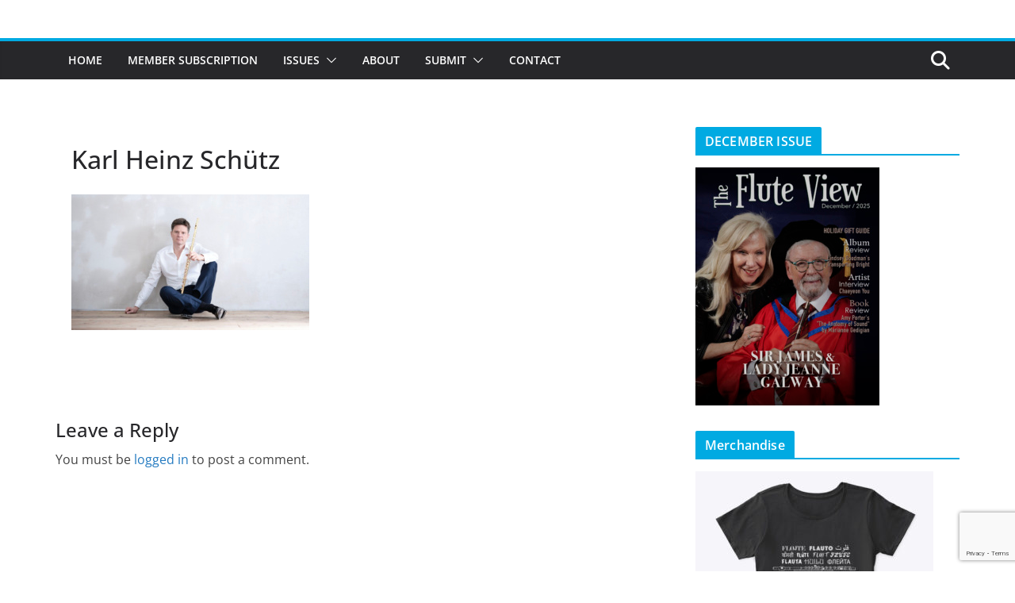

--- FILE ---
content_type: text/html; charset=UTF-8
request_url: https://thefluteview.com/2024/01/karl-heinz-schutz-artist-interview/karl-heinz-schutz/
body_size: 18067
content:
		<!doctype html>
		<html lang="en-US">
		
<head>

			<meta charset="UTF-8"/>
		<meta name="viewport" content="width=device-width, initial-scale=1">
		<link rel="profile" href="http://gmpg.org/xfn/11"/>
		
	<meta name='robots' content='index, follow, max-image-preview:large, max-snippet:-1, max-video-preview:-1' />

	<!-- This site is optimized with the Yoast SEO plugin v26.5 - https://yoast.com/wordpress/plugins/seo/ -->
	<title>Karl Heinz Schütz - The Flute View</title>
	<link rel="canonical" href="https://thefluteview.com/2024/01/karl-heinz-schutz-artist-interview/karl-heinz-schutz/" />
	<meta property="og:locale" content="en_US" />
	<meta property="og:type" content="article" />
	<meta property="og:title" content="Karl Heinz Schütz - The Flute View" />
	<meta property="og:url" content="https://thefluteview.com/2024/01/karl-heinz-schutz-artist-interview/karl-heinz-schutz/" />
	<meta property="og:site_name" content="The Flute View" />
	<meta property="og:image" content="https://thefluteview.com/2024/01/karl-heinz-schutz-artist-interview/karl-heinz-schutz" />
	<meta property="og:image:width" content="1" />
	<meta property="og:image:height" content="1" />
	<meta property="og:image:type" content="image/jpeg" />
	<meta name="twitter:card" content="summary_large_image" />
	<script type="application/ld+json" class="yoast-schema-graph">{"@context":"https://schema.org","@graph":[{"@type":"WebPage","@id":"https://thefluteview.com/2024/01/karl-heinz-schutz-artist-interview/karl-heinz-schutz/","url":"https://thefluteview.com/2024/01/karl-heinz-schutz-artist-interview/karl-heinz-schutz/","name":"Karl Heinz Schütz - The Flute View","isPartOf":{"@id":"https://thefluteview.com/#website"},"primaryImageOfPage":{"@id":"https://thefluteview.com/2024/01/karl-heinz-schutz-artist-interview/karl-heinz-schutz/#primaryimage"},"image":{"@id":"https://thefluteview.com/2024/01/karl-heinz-schutz-artist-interview/karl-heinz-schutz/#primaryimage"},"thumbnailUrl":"https://thefluteview.com/wp-content/uploads/2023/12/Karl-Heinz-Schutz.jpg","datePublished":"2023-12-22T23:06:33+00:00","breadcrumb":{"@id":"https://thefluteview.com/2024/01/karl-heinz-schutz-artist-interview/karl-heinz-schutz/#breadcrumb"},"inLanguage":"en-US","potentialAction":[{"@type":"ReadAction","target":["https://thefluteview.com/2024/01/karl-heinz-schutz-artist-interview/karl-heinz-schutz/"]}]},{"@type":"ImageObject","inLanguage":"en-US","@id":"https://thefluteview.com/2024/01/karl-heinz-schutz-artist-interview/karl-heinz-schutz/#primaryimage","url":"https://thefluteview.com/wp-content/uploads/2023/12/Karl-Heinz-Schutz.jpg","contentUrl":"https://thefluteview.com/wp-content/uploads/2023/12/Karl-Heinz-Schutz.jpg","width":1704,"height":974},{"@type":"BreadcrumbList","@id":"https://thefluteview.com/2024/01/karl-heinz-schutz-artist-interview/karl-heinz-schutz/#breadcrumb","itemListElement":[{"@type":"ListItem","position":1,"name":"Home","item":"https://thefluteview.com/"},{"@type":"ListItem","position":2,"name":"Karl Heinz Schütz Artist Interview","item":"https://thefluteview.com/2024/01/karl-heinz-schutz-artist-interview/"},{"@type":"ListItem","position":3,"name":"Karl Heinz Schütz"}]},{"@type":"WebSite","@id":"https://thefluteview.com/#website","url":"https://thefluteview.com/","name":"The Flute View","description":"An Online Flute Magazine For Flutists, By Flutists","potentialAction":[{"@type":"SearchAction","target":{"@type":"EntryPoint","urlTemplate":"https://thefluteview.com/?s={search_term_string}"},"query-input":{"@type":"PropertyValueSpecification","valueRequired":true,"valueName":"search_term_string"}}],"inLanguage":"en-US"}]}</script>
	<!-- / Yoast SEO plugin. -->


<link rel="alternate" type="application/rss+xml" title="The Flute View &raquo; Feed" href="https://thefluteview.com/feed/" />
<link rel="alternate" type="application/rss+xml" title="The Flute View &raquo; Comments Feed" href="https://thefluteview.com/comments/feed/" />
<link rel="alternate" type="application/rss+xml" title="The Flute View &raquo; Karl Heinz Schütz Comments Feed" href="https://thefluteview.com/2024/01/karl-heinz-schutz-artist-interview/karl-heinz-schutz/feed/" />
<link rel="alternate" title="oEmbed (JSON)" type="application/json+oembed" href="https://thefluteview.com/wp-json/oembed/1.0/embed?url=https%3A%2F%2Fthefluteview.com%2F2024%2F01%2Fkarl-heinz-schutz-artist-interview%2Fkarl-heinz-schutz%2F" />
<link rel="alternate" title="oEmbed (XML)" type="text/xml+oembed" href="https://thefluteview.com/wp-json/oembed/1.0/embed?url=https%3A%2F%2Fthefluteview.com%2F2024%2F01%2Fkarl-heinz-schutz-artist-interview%2Fkarl-heinz-schutz%2F&#038;format=xml" />
		<!-- This site uses the Google Analytics by ExactMetrics plugin v8.10.2 - Using Analytics tracking - https://www.exactmetrics.com/ -->
		<!-- Note: ExactMetrics is not currently configured on this site. The site owner needs to authenticate with Google Analytics in the ExactMetrics settings panel. -->
					<!-- No tracking code set -->
				<!-- / Google Analytics by ExactMetrics -->
		<style id='wp-img-auto-sizes-contain-inline-css' type='text/css'>
img:is([sizes=auto i],[sizes^="auto," i]){contain-intrinsic-size:3000px 1500px}
/*# sourceURL=wp-img-auto-sizes-contain-inline-css */
</style>
<style id='wp-emoji-styles-inline-css' type='text/css'>

	img.wp-smiley, img.emoji {
		display: inline !important;
		border: none !important;
		box-shadow: none !important;
		height: 1em !important;
		width: 1em !important;
		margin: 0 0.07em !important;
		vertical-align: -0.1em !important;
		background: none !important;
		padding: 0 !important;
	}
/*# sourceURL=wp-emoji-styles-inline-css */
</style>
<style id='wp-block-library-inline-css' type='text/css'>
:root{--wp-block-synced-color:#7a00df;--wp-block-synced-color--rgb:122,0,223;--wp-bound-block-color:var(--wp-block-synced-color);--wp-editor-canvas-background:#ddd;--wp-admin-theme-color:#007cba;--wp-admin-theme-color--rgb:0,124,186;--wp-admin-theme-color-darker-10:#006ba1;--wp-admin-theme-color-darker-10--rgb:0,107,160.5;--wp-admin-theme-color-darker-20:#005a87;--wp-admin-theme-color-darker-20--rgb:0,90,135;--wp-admin-border-width-focus:2px}@media (min-resolution:192dpi){:root{--wp-admin-border-width-focus:1.5px}}.wp-element-button{cursor:pointer}:root .has-very-light-gray-background-color{background-color:#eee}:root .has-very-dark-gray-background-color{background-color:#313131}:root .has-very-light-gray-color{color:#eee}:root .has-very-dark-gray-color{color:#313131}:root .has-vivid-green-cyan-to-vivid-cyan-blue-gradient-background{background:linear-gradient(135deg,#00d084,#0693e3)}:root .has-purple-crush-gradient-background{background:linear-gradient(135deg,#34e2e4,#4721fb 50%,#ab1dfe)}:root .has-hazy-dawn-gradient-background{background:linear-gradient(135deg,#faaca8,#dad0ec)}:root .has-subdued-olive-gradient-background{background:linear-gradient(135deg,#fafae1,#67a671)}:root .has-atomic-cream-gradient-background{background:linear-gradient(135deg,#fdd79a,#004a59)}:root .has-nightshade-gradient-background{background:linear-gradient(135deg,#330968,#31cdcf)}:root .has-midnight-gradient-background{background:linear-gradient(135deg,#020381,#2874fc)}:root{--wp--preset--font-size--normal:16px;--wp--preset--font-size--huge:42px}.has-regular-font-size{font-size:1em}.has-larger-font-size{font-size:2.625em}.has-normal-font-size{font-size:var(--wp--preset--font-size--normal)}.has-huge-font-size{font-size:var(--wp--preset--font-size--huge)}.has-text-align-center{text-align:center}.has-text-align-left{text-align:left}.has-text-align-right{text-align:right}.has-fit-text{white-space:nowrap!important}#end-resizable-editor-section{display:none}.aligncenter{clear:both}.items-justified-left{justify-content:flex-start}.items-justified-center{justify-content:center}.items-justified-right{justify-content:flex-end}.items-justified-space-between{justify-content:space-between}.screen-reader-text{border:0;clip-path:inset(50%);height:1px;margin:-1px;overflow:hidden;padding:0;position:absolute;width:1px;word-wrap:normal!important}.screen-reader-text:focus{background-color:#ddd;clip-path:none;color:#444;display:block;font-size:1em;height:auto;left:5px;line-height:normal;padding:15px 23px 14px;text-decoration:none;top:5px;width:auto;z-index:100000}html :where(.has-border-color){border-style:solid}html :where([style*=border-top-color]){border-top-style:solid}html :where([style*=border-right-color]){border-right-style:solid}html :where([style*=border-bottom-color]){border-bottom-style:solid}html :where([style*=border-left-color]){border-left-style:solid}html :where([style*=border-width]){border-style:solid}html :where([style*=border-top-width]){border-top-style:solid}html :where([style*=border-right-width]){border-right-style:solid}html :where([style*=border-bottom-width]){border-bottom-style:solid}html :where([style*=border-left-width]){border-left-style:solid}html :where(img[class*=wp-image-]){height:auto;max-width:100%}:where(figure){margin:0 0 1em}html :where(.is-position-sticky){--wp-admin--admin-bar--position-offset:var(--wp-admin--admin-bar--height,0px)}@media screen and (max-width:600px){html :where(.is-position-sticky){--wp-admin--admin-bar--position-offset:0px}}

/*# sourceURL=wp-block-library-inline-css */
</style><style id='global-styles-inline-css' type='text/css'>
:root{--wp--preset--aspect-ratio--square: 1;--wp--preset--aspect-ratio--4-3: 4/3;--wp--preset--aspect-ratio--3-4: 3/4;--wp--preset--aspect-ratio--3-2: 3/2;--wp--preset--aspect-ratio--2-3: 2/3;--wp--preset--aspect-ratio--16-9: 16/9;--wp--preset--aspect-ratio--9-16: 9/16;--wp--preset--color--black: #000000;--wp--preset--color--cyan-bluish-gray: #abb8c3;--wp--preset--color--white: #ffffff;--wp--preset--color--pale-pink: #f78da7;--wp--preset--color--vivid-red: #cf2e2e;--wp--preset--color--luminous-vivid-orange: #ff6900;--wp--preset--color--luminous-vivid-amber: #fcb900;--wp--preset--color--light-green-cyan: #7bdcb5;--wp--preset--color--vivid-green-cyan: #00d084;--wp--preset--color--pale-cyan-blue: #8ed1fc;--wp--preset--color--vivid-cyan-blue: #0693e3;--wp--preset--color--vivid-purple: #9b51e0;--wp--preset--color--cm-color-1: #257BC1;--wp--preset--color--cm-color-2: #2270B0;--wp--preset--color--cm-color-3: #FFFFFF;--wp--preset--color--cm-color-4: #F9FEFD;--wp--preset--color--cm-color-5: #27272A;--wp--preset--color--cm-color-6: #16181A;--wp--preset--color--cm-color-7: #8F8F8F;--wp--preset--color--cm-color-8: #FFFFFF;--wp--preset--color--cm-color-9: #C7C7C7;--wp--preset--gradient--vivid-cyan-blue-to-vivid-purple: linear-gradient(135deg,rgb(6,147,227) 0%,rgb(155,81,224) 100%);--wp--preset--gradient--light-green-cyan-to-vivid-green-cyan: linear-gradient(135deg,rgb(122,220,180) 0%,rgb(0,208,130) 100%);--wp--preset--gradient--luminous-vivid-amber-to-luminous-vivid-orange: linear-gradient(135deg,rgb(252,185,0) 0%,rgb(255,105,0) 100%);--wp--preset--gradient--luminous-vivid-orange-to-vivid-red: linear-gradient(135deg,rgb(255,105,0) 0%,rgb(207,46,46) 100%);--wp--preset--gradient--very-light-gray-to-cyan-bluish-gray: linear-gradient(135deg,rgb(238,238,238) 0%,rgb(169,184,195) 100%);--wp--preset--gradient--cool-to-warm-spectrum: linear-gradient(135deg,rgb(74,234,220) 0%,rgb(151,120,209) 20%,rgb(207,42,186) 40%,rgb(238,44,130) 60%,rgb(251,105,98) 80%,rgb(254,248,76) 100%);--wp--preset--gradient--blush-light-purple: linear-gradient(135deg,rgb(255,206,236) 0%,rgb(152,150,240) 100%);--wp--preset--gradient--blush-bordeaux: linear-gradient(135deg,rgb(254,205,165) 0%,rgb(254,45,45) 50%,rgb(107,0,62) 100%);--wp--preset--gradient--luminous-dusk: linear-gradient(135deg,rgb(255,203,112) 0%,rgb(199,81,192) 50%,rgb(65,88,208) 100%);--wp--preset--gradient--pale-ocean: linear-gradient(135deg,rgb(255,245,203) 0%,rgb(182,227,212) 50%,rgb(51,167,181) 100%);--wp--preset--gradient--electric-grass: linear-gradient(135deg,rgb(202,248,128) 0%,rgb(113,206,126) 100%);--wp--preset--gradient--midnight: linear-gradient(135deg,rgb(2,3,129) 0%,rgb(40,116,252) 100%);--wp--preset--font-size--small: 13px;--wp--preset--font-size--medium: 16px;--wp--preset--font-size--large: 20px;--wp--preset--font-size--x-large: 24px;--wp--preset--font-size--xx-large: 30px;--wp--preset--font-size--huge: 36px;--wp--preset--font-family--dm-sans: DM Sans, sans-serif;--wp--preset--font-family--public-sans: Public Sans, sans-serif;--wp--preset--font-family--roboto: Roboto, sans-serif;--wp--preset--font-family--segoe-ui: Segoe UI, Arial, sans-serif;--wp--preset--font-family--ibm-plex-serif: IBM Plex Serif, sans-serif;--wp--preset--font-family--inter: Inter, sans-serif;--wp--preset--spacing--20: 0.44rem;--wp--preset--spacing--30: 0.67rem;--wp--preset--spacing--40: 1rem;--wp--preset--spacing--50: 1.5rem;--wp--preset--spacing--60: 2.25rem;--wp--preset--spacing--70: 3.38rem;--wp--preset--spacing--80: 5.06rem;--wp--preset--shadow--natural: 6px 6px 9px rgba(0, 0, 0, 0.2);--wp--preset--shadow--deep: 12px 12px 50px rgba(0, 0, 0, 0.4);--wp--preset--shadow--sharp: 6px 6px 0px rgba(0, 0, 0, 0.2);--wp--preset--shadow--outlined: 6px 6px 0px -3px rgb(255, 255, 255), 6px 6px rgb(0, 0, 0);--wp--preset--shadow--crisp: 6px 6px 0px rgb(0, 0, 0);}:root { --wp--style--global--content-size: 760px;--wp--style--global--wide-size: 1160px; }:where(body) { margin: 0; }.wp-site-blocks > .alignleft { float: left; margin-right: 2em; }.wp-site-blocks > .alignright { float: right; margin-left: 2em; }.wp-site-blocks > .aligncenter { justify-content: center; margin-left: auto; margin-right: auto; }:where(.wp-site-blocks) > * { margin-block-start: 24px; margin-block-end: 0; }:where(.wp-site-blocks) > :first-child { margin-block-start: 0; }:where(.wp-site-blocks) > :last-child { margin-block-end: 0; }:root { --wp--style--block-gap: 24px; }:root :where(.is-layout-flow) > :first-child{margin-block-start: 0;}:root :where(.is-layout-flow) > :last-child{margin-block-end: 0;}:root :where(.is-layout-flow) > *{margin-block-start: 24px;margin-block-end: 0;}:root :where(.is-layout-constrained) > :first-child{margin-block-start: 0;}:root :where(.is-layout-constrained) > :last-child{margin-block-end: 0;}:root :where(.is-layout-constrained) > *{margin-block-start: 24px;margin-block-end: 0;}:root :where(.is-layout-flex){gap: 24px;}:root :where(.is-layout-grid){gap: 24px;}.is-layout-flow > .alignleft{float: left;margin-inline-start: 0;margin-inline-end: 2em;}.is-layout-flow > .alignright{float: right;margin-inline-start: 2em;margin-inline-end: 0;}.is-layout-flow > .aligncenter{margin-left: auto !important;margin-right: auto !important;}.is-layout-constrained > .alignleft{float: left;margin-inline-start: 0;margin-inline-end: 2em;}.is-layout-constrained > .alignright{float: right;margin-inline-start: 2em;margin-inline-end: 0;}.is-layout-constrained > .aligncenter{margin-left: auto !important;margin-right: auto !important;}.is-layout-constrained > :where(:not(.alignleft):not(.alignright):not(.alignfull)){max-width: var(--wp--style--global--content-size);margin-left: auto !important;margin-right: auto !important;}.is-layout-constrained > .alignwide{max-width: var(--wp--style--global--wide-size);}body .is-layout-flex{display: flex;}.is-layout-flex{flex-wrap: wrap;align-items: center;}.is-layout-flex > :is(*, div){margin: 0;}body .is-layout-grid{display: grid;}.is-layout-grid > :is(*, div){margin: 0;}body{padding-top: 0px;padding-right: 0px;padding-bottom: 0px;padding-left: 0px;}a:where(:not(.wp-element-button)){text-decoration: underline;}:root :where(.wp-element-button, .wp-block-button__link){background-color: #32373c;border-width: 0;color: #fff;font-family: inherit;font-size: inherit;font-style: inherit;font-weight: inherit;letter-spacing: inherit;line-height: inherit;padding-top: calc(0.667em + 2px);padding-right: calc(1.333em + 2px);padding-bottom: calc(0.667em + 2px);padding-left: calc(1.333em + 2px);text-decoration: none;text-transform: inherit;}.has-black-color{color: var(--wp--preset--color--black) !important;}.has-cyan-bluish-gray-color{color: var(--wp--preset--color--cyan-bluish-gray) !important;}.has-white-color{color: var(--wp--preset--color--white) !important;}.has-pale-pink-color{color: var(--wp--preset--color--pale-pink) !important;}.has-vivid-red-color{color: var(--wp--preset--color--vivid-red) !important;}.has-luminous-vivid-orange-color{color: var(--wp--preset--color--luminous-vivid-orange) !important;}.has-luminous-vivid-amber-color{color: var(--wp--preset--color--luminous-vivid-amber) !important;}.has-light-green-cyan-color{color: var(--wp--preset--color--light-green-cyan) !important;}.has-vivid-green-cyan-color{color: var(--wp--preset--color--vivid-green-cyan) !important;}.has-pale-cyan-blue-color{color: var(--wp--preset--color--pale-cyan-blue) !important;}.has-vivid-cyan-blue-color{color: var(--wp--preset--color--vivid-cyan-blue) !important;}.has-vivid-purple-color{color: var(--wp--preset--color--vivid-purple) !important;}.has-cm-color-1-color{color: var(--wp--preset--color--cm-color-1) !important;}.has-cm-color-2-color{color: var(--wp--preset--color--cm-color-2) !important;}.has-cm-color-3-color{color: var(--wp--preset--color--cm-color-3) !important;}.has-cm-color-4-color{color: var(--wp--preset--color--cm-color-4) !important;}.has-cm-color-5-color{color: var(--wp--preset--color--cm-color-5) !important;}.has-cm-color-6-color{color: var(--wp--preset--color--cm-color-6) !important;}.has-cm-color-7-color{color: var(--wp--preset--color--cm-color-7) !important;}.has-cm-color-8-color{color: var(--wp--preset--color--cm-color-8) !important;}.has-cm-color-9-color{color: var(--wp--preset--color--cm-color-9) !important;}.has-black-background-color{background-color: var(--wp--preset--color--black) !important;}.has-cyan-bluish-gray-background-color{background-color: var(--wp--preset--color--cyan-bluish-gray) !important;}.has-white-background-color{background-color: var(--wp--preset--color--white) !important;}.has-pale-pink-background-color{background-color: var(--wp--preset--color--pale-pink) !important;}.has-vivid-red-background-color{background-color: var(--wp--preset--color--vivid-red) !important;}.has-luminous-vivid-orange-background-color{background-color: var(--wp--preset--color--luminous-vivid-orange) !important;}.has-luminous-vivid-amber-background-color{background-color: var(--wp--preset--color--luminous-vivid-amber) !important;}.has-light-green-cyan-background-color{background-color: var(--wp--preset--color--light-green-cyan) !important;}.has-vivid-green-cyan-background-color{background-color: var(--wp--preset--color--vivid-green-cyan) !important;}.has-pale-cyan-blue-background-color{background-color: var(--wp--preset--color--pale-cyan-blue) !important;}.has-vivid-cyan-blue-background-color{background-color: var(--wp--preset--color--vivid-cyan-blue) !important;}.has-vivid-purple-background-color{background-color: var(--wp--preset--color--vivid-purple) !important;}.has-cm-color-1-background-color{background-color: var(--wp--preset--color--cm-color-1) !important;}.has-cm-color-2-background-color{background-color: var(--wp--preset--color--cm-color-2) !important;}.has-cm-color-3-background-color{background-color: var(--wp--preset--color--cm-color-3) !important;}.has-cm-color-4-background-color{background-color: var(--wp--preset--color--cm-color-4) !important;}.has-cm-color-5-background-color{background-color: var(--wp--preset--color--cm-color-5) !important;}.has-cm-color-6-background-color{background-color: var(--wp--preset--color--cm-color-6) !important;}.has-cm-color-7-background-color{background-color: var(--wp--preset--color--cm-color-7) !important;}.has-cm-color-8-background-color{background-color: var(--wp--preset--color--cm-color-8) !important;}.has-cm-color-9-background-color{background-color: var(--wp--preset--color--cm-color-9) !important;}.has-black-border-color{border-color: var(--wp--preset--color--black) !important;}.has-cyan-bluish-gray-border-color{border-color: var(--wp--preset--color--cyan-bluish-gray) !important;}.has-white-border-color{border-color: var(--wp--preset--color--white) !important;}.has-pale-pink-border-color{border-color: var(--wp--preset--color--pale-pink) !important;}.has-vivid-red-border-color{border-color: var(--wp--preset--color--vivid-red) !important;}.has-luminous-vivid-orange-border-color{border-color: var(--wp--preset--color--luminous-vivid-orange) !important;}.has-luminous-vivid-amber-border-color{border-color: var(--wp--preset--color--luminous-vivid-amber) !important;}.has-light-green-cyan-border-color{border-color: var(--wp--preset--color--light-green-cyan) !important;}.has-vivid-green-cyan-border-color{border-color: var(--wp--preset--color--vivid-green-cyan) !important;}.has-pale-cyan-blue-border-color{border-color: var(--wp--preset--color--pale-cyan-blue) !important;}.has-vivid-cyan-blue-border-color{border-color: var(--wp--preset--color--vivid-cyan-blue) !important;}.has-vivid-purple-border-color{border-color: var(--wp--preset--color--vivid-purple) !important;}.has-cm-color-1-border-color{border-color: var(--wp--preset--color--cm-color-1) !important;}.has-cm-color-2-border-color{border-color: var(--wp--preset--color--cm-color-2) !important;}.has-cm-color-3-border-color{border-color: var(--wp--preset--color--cm-color-3) !important;}.has-cm-color-4-border-color{border-color: var(--wp--preset--color--cm-color-4) !important;}.has-cm-color-5-border-color{border-color: var(--wp--preset--color--cm-color-5) !important;}.has-cm-color-6-border-color{border-color: var(--wp--preset--color--cm-color-6) !important;}.has-cm-color-7-border-color{border-color: var(--wp--preset--color--cm-color-7) !important;}.has-cm-color-8-border-color{border-color: var(--wp--preset--color--cm-color-8) !important;}.has-cm-color-9-border-color{border-color: var(--wp--preset--color--cm-color-9) !important;}.has-vivid-cyan-blue-to-vivid-purple-gradient-background{background: var(--wp--preset--gradient--vivid-cyan-blue-to-vivid-purple) !important;}.has-light-green-cyan-to-vivid-green-cyan-gradient-background{background: var(--wp--preset--gradient--light-green-cyan-to-vivid-green-cyan) !important;}.has-luminous-vivid-amber-to-luminous-vivid-orange-gradient-background{background: var(--wp--preset--gradient--luminous-vivid-amber-to-luminous-vivid-orange) !important;}.has-luminous-vivid-orange-to-vivid-red-gradient-background{background: var(--wp--preset--gradient--luminous-vivid-orange-to-vivid-red) !important;}.has-very-light-gray-to-cyan-bluish-gray-gradient-background{background: var(--wp--preset--gradient--very-light-gray-to-cyan-bluish-gray) !important;}.has-cool-to-warm-spectrum-gradient-background{background: var(--wp--preset--gradient--cool-to-warm-spectrum) !important;}.has-blush-light-purple-gradient-background{background: var(--wp--preset--gradient--blush-light-purple) !important;}.has-blush-bordeaux-gradient-background{background: var(--wp--preset--gradient--blush-bordeaux) !important;}.has-luminous-dusk-gradient-background{background: var(--wp--preset--gradient--luminous-dusk) !important;}.has-pale-ocean-gradient-background{background: var(--wp--preset--gradient--pale-ocean) !important;}.has-electric-grass-gradient-background{background: var(--wp--preset--gradient--electric-grass) !important;}.has-midnight-gradient-background{background: var(--wp--preset--gradient--midnight) !important;}.has-small-font-size{font-size: var(--wp--preset--font-size--small) !important;}.has-medium-font-size{font-size: var(--wp--preset--font-size--medium) !important;}.has-large-font-size{font-size: var(--wp--preset--font-size--large) !important;}.has-x-large-font-size{font-size: var(--wp--preset--font-size--x-large) !important;}.has-xx-large-font-size{font-size: var(--wp--preset--font-size--xx-large) !important;}.has-huge-font-size{font-size: var(--wp--preset--font-size--huge) !important;}.has-dm-sans-font-family{font-family: var(--wp--preset--font-family--dm-sans) !important;}.has-public-sans-font-family{font-family: var(--wp--preset--font-family--public-sans) !important;}.has-roboto-font-family{font-family: var(--wp--preset--font-family--roboto) !important;}.has-segoe-ui-font-family{font-family: var(--wp--preset--font-family--segoe-ui) !important;}.has-ibm-plex-serif-font-family{font-family: var(--wp--preset--font-family--ibm-plex-serif) !important;}.has-inter-font-family{font-family: var(--wp--preset--font-family--inter) !important;}
/*# sourceURL=global-styles-inline-css */
</style>

<link rel='stylesheet' id='contact-form-7-css' href='https://thefluteview.com/wp-content/plugins/contact-form-7/includes/css/styles.css?ver=6.1.4' type='text/css' media='all' />
<link rel='stylesheet' id='email-subscribers-css' href='https://thefluteview.com/wp-content/plugins/email-subscribers/lite/public/css/email-subscribers-public.css?ver=5.9.11' type='text/css' media='all' />
<link rel='stylesheet' id='dashicons-css' href='https://thefluteview.com/wp-includes/css/dashicons.min.css?ver=6.9' type='text/css' media='all' />
<link rel='stylesheet' id='everest-forms-general-css' href='https://thefluteview.com/wp-content/plugins/everest-forms/assets/css/everest-forms.css?ver=3.4.1' type='text/css' media='all' />
<link rel='stylesheet' id='jquery-intl-tel-input-css' href='https://thefluteview.com/wp-content/plugins/everest-forms/assets/css/intlTelInput.css?ver=3.4.1' type='text/css' media='all' />
<link rel='stylesheet' id='colormag_style-css' href='https://thefluteview.com/wp-content/themes/colormag/style.css?ver=1765357450' type='text/css' media='all' />
<style id='colormag_style-inline-css' type='text/css'>
.colormag-button,
			blockquote, button,
			input[type=reset],
			input[type=button],
			input[type=submit],
			.cm-home-icon.front_page_on,
			.cm-post-categories a,
			.cm-primary-nav ul li ul li:hover,
			.cm-primary-nav ul li.current-menu-item,
			.cm-primary-nav ul li.current_page_ancestor,
			.cm-primary-nav ul li.current-menu-ancestor,
			.cm-primary-nav ul li.current_page_item,
			.cm-primary-nav ul li:hover,
			.cm-primary-nav ul li.focus,
			.cm-mobile-nav li a:hover,
			.colormag-header-clean #cm-primary-nav .cm-menu-toggle:hover,
			.cm-header .cm-mobile-nav li:hover,
			.cm-header .cm-mobile-nav li.current-page-ancestor,
			.cm-header .cm-mobile-nav li.current-menu-ancestor,
			.cm-header .cm-mobile-nav li.current-page-item,
			.cm-header .cm-mobile-nav li.current-menu-item,
			.cm-primary-nav ul li.focus > a,
			.cm-layout-2 .cm-primary-nav ul ul.sub-menu li.focus > a,
			.cm-mobile-nav .current-menu-item>a, .cm-mobile-nav .current_page_item>a,
			.colormag-header-clean .cm-mobile-nav li:hover > a,
			.colormag-header-clean .cm-mobile-nav li.current-page-ancestor > a,
			.colormag-header-clean .cm-mobile-nav li.current-menu-ancestor > a,
			.colormag-header-clean .cm-mobile-nav li.current-page-item > a,
			.colormag-header-clean .cm-mobile-nav li.current-menu-item > a,
			.fa.search-top:hover,
			.widget_call_to_action .btn--primary,
			.colormag-footer--classic .cm-footer-cols .cm-row .cm-widget-title span::before,
			.colormag-footer--classic-bordered .cm-footer-cols .cm-row .cm-widget-title span::before,
			.cm-featured-posts .cm-widget-title span,
			.cm-featured-category-slider-widget .cm-slide-content .cm-entry-header-meta .cm-post-categories a,
			.cm-highlighted-posts .cm-post-content .cm-entry-header-meta .cm-post-categories a,
			.cm-category-slide-next, .cm-category-slide-prev, .slide-next,
			.slide-prev, .cm-tabbed-widget ul li, .cm-posts .wp-pagenavi .current,
			.cm-posts .wp-pagenavi a:hover, .cm-secondary .cm-widget-title span,
			.cm-posts .post .cm-post-content .cm-entry-header-meta .cm-post-categories a,
			.cm-page-header .cm-page-title span, .entry-meta .post-format i,
			.format-link .cm-entry-summary a, .cm-entry-button, .infinite-scroll .tg-infinite-scroll,
			.no-more-post-text, .pagination span,
			.comments-area .comment-author-link span,
			.cm-footer-cols .cm-row .cm-widget-title span,
			.advertisement_above_footer .cm-widget-title span,
			.error, .cm-primary .cm-widget-title span,
			.related-posts-wrapper.style-three .cm-post-content .cm-entry-title a:hover:before,
			.cm-slider-area .cm-widget-title span,
			.cm-beside-slider-widget .cm-widget-title span,
			.top-full-width-sidebar .cm-widget-title span,
			.wp-block-quote, .wp-block-quote.is-style-large,
			.wp-block-quote.has-text-align-right,
			.cm-error-404 .cm-btn, .widget .wp-block-heading, .wp-block-search button,
			.widget a::before, .cm-post-date a::before,
			.byline a::before,
			.colormag-footer--classic-bordered .cm-widget-title::before,
			.wp-block-button__link,
			#cm-tertiary .cm-widget-title span,
			.link-pagination .post-page-numbers.current,
			.wp-block-query-pagination-numbers .page-numbers.current,
			.wp-element-button,
			.wp-block-button .wp-block-button__link,
			.wp-element-button,
			.cm-layout-2 .cm-primary-nav ul ul.sub-menu li:hover,
			.cm-layout-2 .cm-primary-nav ul ul.sub-menu li.current-menu-ancestor,
			.cm-layout-2 .cm-primary-nav ul ul.sub-menu li.current-menu-item,
			.cm-layout-2 .cm-primary-nav ul ul.sub-menu li.focus,
			.search-wrap button,
			.page-numbers .current,
			.cm-footer-builder .cm-widget-title span,
			.wp-block-search .wp-element-button:hover{background-color:#00aae2;}a,
			.cm-layout-2 #cm-primary-nav .fa.search-top:hover,
			.cm-layout-2 #cm-primary-nav.cm-mobile-nav .cm-random-post a:hover .fa-random,
			.cm-layout-2 #cm-primary-nav.cm-primary-nav .cm-random-post a:hover .fa-random,
			.cm-layout-2 .breaking-news .newsticker a:hover,
			.cm-layout-2 .cm-primary-nav ul li.current-menu-item > a,
			.cm-layout-2 .cm-primary-nav ul li.current_page_item > a,
			.cm-layout-2 .cm-primary-nav ul li:hover > a,
			.cm-layout-2 .cm-primary-nav ul li.focus > a
			.dark-skin .cm-layout-2-style-1 #cm-primary-nav.cm-primary-nav .cm-home-icon:hover .fa,
			.byline a:hover, .comments a:hover, .cm-edit-link a:hover, .cm-post-date a:hover,
			.social-links:not(.cm-header-actions .social-links) i.fa:hover, .cm-tag-links a:hover,
			.colormag-header-clean .social-links li:hover i.fa, .cm-layout-2-style-1 .social-links li:hover i.fa,
			.colormag-header-clean .breaking-news .newsticker a:hover, .widget_featured_posts .article-content .cm-entry-title a:hover,
			.widget_featured_slider .slide-content .cm-below-entry-meta .byline a:hover,
			.widget_featured_slider .slide-content .cm-below-entry-meta .comments a:hover,
			.widget_featured_slider .slide-content .cm-below-entry-meta .cm-post-date a:hover,
			.widget_featured_slider .slide-content .cm-entry-title a:hover,
			.widget_block_picture_news.widget_featured_posts .article-content .cm-entry-title a:hover,
			.widget_highlighted_posts .article-content .cm-below-entry-meta .byline a:hover,
			.widget_highlighted_posts .article-content .cm-below-entry-meta .comments a:hover,
			.widget_highlighted_posts .article-content .cm-below-entry-meta .cm-post-date a:hover,
			.widget_highlighted_posts .article-content .cm-entry-title a:hover, i.fa-arrow-up, i.fa-arrow-down,
			.cm-site-title a, #content .post .article-content .cm-entry-title a:hover, .entry-meta .byline i,
			.entry-meta .cat-links i, .entry-meta a, .post .cm-entry-title a:hover, .search .cm-entry-title a:hover,
			.entry-meta .comments-link a:hover, .entry-meta .cm-edit-link a:hover, .entry-meta .cm-post-date a:hover,
			.entry-meta .cm-tag-links a:hover, .single #content .tags a:hover, .count, .next a:hover, .previous a:hover,
			.related-posts-main-title .fa, .single-related-posts .article-content .cm-entry-title a:hover,
			.pagination a span:hover,
			#content .comments-area a.comment-cm-edit-link:hover, #content .comments-area a.comment-permalink:hover,
			#content .comments-area article header cite a:hover, .comments-area .comment-author-link a:hover,
			.comment .comment-reply-link:hover,
			.nav-next a, .nav-previous a,
			#cm-footer .cm-footer-menu ul li a:hover,
			.cm-footer-cols .cm-row a:hover, a#scroll-up i, .related-posts-wrapper-flyout .cm-entry-title a:hover,
			.human-diff-time .human-diff-time-display:hover,
			.cm-layout-2-style-1 #cm-primary-nav .fa:hover,
			.cm-footer-bar a,
			.cm-post-date a:hover,
			.cm-author a:hover,
			.cm-comments-link a:hover,
			.cm-tag-links a:hover,
			.cm-edit-link a:hover,
			.cm-footer-bar .copyright a,
			.cm-featured-posts .cm-entry-title a:hover,
			.cm-posts .post .cm-post-content .cm-entry-title a:hover,
			.cm-posts .post .single-title-above .cm-entry-title a:hover,
			.cm-layout-2 .cm-primary-nav ul li:hover > a,
			.cm-layout-2 #cm-primary-nav .fa:hover,
			.cm-entry-title a:hover,
			button:hover, input[type="button"]:hover,
			input[type="reset"]:hover,
			input[type="submit"]:hover,
			.wp-block-button .wp-block-button__link:hover,
			.cm-button:hover,
			.wp-element-button:hover,
			li.product .added_to_cart:hover,
			.comments-area .comment-permalink:hover,
			.cm-footer-bar-area .cm-footer-bar__2 a{color:#00aae2;}#cm-primary-nav,
			.cm-contained .cm-header-2 .cm-row, .cm-header-builder.cm-full-width .cm-main-header .cm-header-bottom-row{border-top-color:#00aae2;}.cm-layout-2 #cm-primary-nav,
			.cm-layout-2 .cm-primary-nav ul ul.sub-menu li:hover,
			.cm-layout-2 .cm-primary-nav ul > li:hover > a,
			.cm-layout-2 .cm-primary-nav ul > li.current-menu-item > a,
			.cm-layout-2 .cm-primary-nav ul > li.current-menu-ancestor > a,
			.cm-layout-2 .cm-primary-nav ul ul.sub-menu li.current-menu-ancestor,
			.cm-layout-2 .cm-primary-nav ul ul.sub-menu li.current-menu-item,
			.cm-layout-2 .cm-primary-nav ul ul.sub-menu li.focus,
			cm-layout-2 .cm-primary-nav ul ul.sub-menu li.current-menu-ancestor,
			cm-layout-2 .cm-primary-nav ul ul.sub-menu li.current-menu-item,
			cm-layout-2 #cm-primary-nav .cm-menu-toggle:hover,
			cm-layout-2 #cm-primary-nav.cm-mobile-nav .cm-menu-toggle,
			cm-layout-2 .cm-primary-nav ul > li:hover > a,
			cm-layout-2 .cm-primary-nav ul > li.current-menu-item > a,
			cm-layout-2 .cm-primary-nav ul > li.current-menu-ancestor > a,
			.cm-layout-2 .cm-primary-nav ul li.focus > a, .pagination a span:hover,
			.cm-error-404 .cm-btn,
			.single-post .cm-post-categories a::after,
			.widget .block-title,
			.cm-layout-2 .cm-primary-nav ul li.focus > a,
			button,
			input[type="button"],
			input[type="reset"],
			input[type="submit"],
			.wp-block-button .wp-block-button__link,
			.cm-button,
			.wp-element-button,
			li.product .added_to_cart{border-color:#00aae2;}.cm-secondary .cm-widget-title,
			#cm-tertiary .cm-widget-title,
			.widget_featured_posts .widget-title,
			#secondary .widget-title,
			#cm-tertiary .widget-title,
			.cm-page-header .cm-page-title,
			.cm-footer-cols .cm-row .widget-title,
			.advertisement_above_footer .widget-title,
			#primary .widget-title,
			.widget_slider_area .widget-title,
			.widget_beside_slider .widget-title,
			.top-full-width-sidebar .widget-title,
			.cm-footer-cols .cm-row .cm-widget-title,
			.cm-footer-bar .copyright a,
			.cm-layout-2.cm-layout-2-style-2 #cm-primary-nav,
			.cm-layout-2 .cm-primary-nav ul > li:hover > a,
			.cm-footer-builder .cm-widget-title,
			.cm-layout-2 .cm-primary-nav ul > li.current-menu-item > a{border-bottom-color:#00aae2;}body{color:#444444;}.cm-posts .post{box-shadow:0px 0px 2px 0px #E4E4E7;}@media screen and (min-width: 992px) {.cm-primary{width:70%;}}.colormag-button,
			input[type="reset"],
			input[type="button"],
			input[type="submit"],
			button,
			.cm-entry-button span,
			.wp-block-button .wp-block-button__link{color:#ffffff;}.cm-content{background-color:#ffffff;background-size:contain;}body,body.boxed{background-color:;background-position:;background-size:contain;background-attachment:fixed;background-repeat:no-repeat;}.cm-header .cm-menu-toggle svg,
			.cm-header .cm-menu-toggle svg{fill:#fff;}.cm-footer-bar-area .cm-footer-bar__2 a{color:#207daf;}.colormag-button,
			blockquote, button,
			input[type=reset],
			input[type=button],
			input[type=submit],
			.cm-home-icon.front_page_on,
			.cm-post-categories a,
			.cm-primary-nav ul li ul li:hover,
			.cm-primary-nav ul li.current-menu-item,
			.cm-primary-nav ul li.current_page_ancestor,
			.cm-primary-nav ul li.current-menu-ancestor,
			.cm-primary-nav ul li.current_page_item,
			.cm-primary-nav ul li:hover,
			.cm-primary-nav ul li.focus,
			.cm-mobile-nav li a:hover,
			.colormag-header-clean #cm-primary-nav .cm-menu-toggle:hover,
			.cm-header .cm-mobile-nav li:hover,
			.cm-header .cm-mobile-nav li.current-page-ancestor,
			.cm-header .cm-mobile-nav li.current-menu-ancestor,
			.cm-header .cm-mobile-nav li.current-page-item,
			.cm-header .cm-mobile-nav li.current-menu-item,
			.cm-primary-nav ul li.focus > a,
			.cm-layout-2 .cm-primary-nav ul ul.sub-menu li.focus > a,
			.cm-mobile-nav .current-menu-item>a, .cm-mobile-nav .current_page_item>a,
			.colormag-header-clean .cm-mobile-nav li:hover > a,
			.colormag-header-clean .cm-mobile-nav li.current-page-ancestor > a,
			.colormag-header-clean .cm-mobile-nav li.current-menu-ancestor > a,
			.colormag-header-clean .cm-mobile-nav li.current-page-item > a,
			.colormag-header-clean .cm-mobile-nav li.current-menu-item > a,
			.fa.search-top:hover,
			.widget_call_to_action .btn--primary,
			.colormag-footer--classic .cm-footer-cols .cm-row .cm-widget-title span::before,
			.colormag-footer--classic-bordered .cm-footer-cols .cm-row .cm-widget-title span::before,
			.cm-featured-posts .cm-widget-title span,
			.cm-featured-category-slider-widget .cm-slide-content .cm-entry-header-meta .cm-post-categories a,
			.cm-highlighted-posts .cm-post-content .cm-entry-header-meta .cm-post-categories a,
			.cm-category-slide-next, .cm-category-slide-prev, .slide-next,
			.slide-prev, .cm-tabbed-widget ul li, .cm-posts .wp-pagenavi .current,
			.cm-posts .wp-pagenavi a:hover, .cm-secondary .cm-widget-title span,
			.cm-posts .post .cm-post-content .cm-entry-header-meta .cm-post-categories a,
			.cm-page-header .cm-page-title span, .entry-meta .post-format i,
			.format-link .cm-entry-summary a, .cm-entry-button, .infinite-scroll .tg-infinite-scroll,
			.no-more-post-text, .pagination span,
			.comments-area .comment-author-link span,
			.cm-footer-cols .cm-row .cm-widget-title span,
			.advertisement_above_footer .cm-widget-title span,
			.error, .cm-primary .cm-widget-title span,
			.related-posts-wrapper.style-three .cm-post-content .cm-entry-title a:hover:before,
			.cm-slider-area .cm-widget-title span,
			.cm-beside-slider-widget .cm-widget-title span,
			.top-full-width-sidebar .cm-widget-title span,
			.wp-block-quote, .wp-block-quote.is-style-large,
			.wp-block-quote.has-text-align-right,
			.cm-error-404 .cm-btn, .widget .wp-block-heading, .wp-block-search button,
			.widget a::before, .cm-post-date a::before,
			.byline a::before,
			.colormag-footer--classic-bordered .cm-widget-title::before,
			.wp-block-button__link,
			#cm-tertiary .cm-widget-title span,
			.link-pagination .post-page-numbers.current,
			.wp-block-query-pagination-numbers .page-numbers.current,
			.wp-element-button,
			.wp-block-button .wp-block-button__link,
			.wp-element-button,
			.cm-layout-2 .cm-primary-nav ul ul.sub-menu li:hover,
			.cm-layout-2 .cm-primary-nav ul ul.sub-menu li.current-menu-ancestor,
			.cm-layout-2 .cm-primary-nav ul ul.sub-menu li.current-menu-item,
			.cm-layout-2 .cm-primary-nav ul ul.sub-menu li.focus,
			.search-wrap button,
			.page-numbers .current,
			.cm-footer-builder .cm-widget-title span,
			.wp-block-search .wp-element-button:hover{background-color:#00aae2;}a,
			.cm-layout-2 #cm-primary-nav .fa.search-top:hover,
			.cm-layout-2 #cm-primary-nav.cm-mobile-nav .cm-random-post a:hover .fa-random,
			.cm-layout-2 #cm-primary-nav.cm-primary-nav .cm-random-post a:hover .fa-random,
			.cm-layout-2 .breaking-news .newsticker a:hover,
			.cm-layout-2 .cm-primary-nav ul li.current-menu-item > a,
			.cm-layout-2 .cm-primary-nav ul li.current_page_item > a,
			.cm-layout-2 .cm-primary-nav ul li:hover > a,
			.cm-layout-2 .cm-primary-nav ul li.focus > a
			.dark-skin .cm-layout-2-style-1 #cm-primary-nav.cm-primary-nav .cm-home-icon:hover .fa,
			.byline a:hover, .comments a:hover, .cm-edit-link a:hover, .cm-post-date a:hover,
			.social-links:not(.cm-header-actions .social-links) i.fa:hover, .cm-tag-links a:hover,
			.colormag-header-clean .social-links li:hover i.fa, .cm-layout-2-style-1 .social-links li:hover i.fa,
			.colormag-header-clean .breaking-news .newsticker a:hover, .widget_featured_posts .article-content .cm-entry-title a:hover,
			.widget_featured_slider .slide-content .cm-below-entry-meta .byline a:hover,
			.widget_featured_slider .slide-content .cm-below-entry-meta .comments a:hover,
			.widget_featured_slider .slide-content .cm-below-entry-meta .cm-post-date a:hover,
			.widget_featured_slider .slide-content .cm-entry-title a:hover,
			.widget_block_picture_news.widget_featured_posts .article-content .cm-entry-title a:hover,
			.widget_highlighted_posts .article-content .cm-below-entry-meta .byline a:hover,
			.widget_highlighted_posts .article-content .cm-below-entry-meta .comments a:hover,
			.widget_highlighted_posts .article-content .cm-below-entry-meta .cm-post-date a:hover,
			.widget_highlighted_posts .article-content .cm-entry-title a:hover, i.fa-arrow-up, i.fa-arrow-down,
			.cm-site-title a, #content .post .article-content .cm-entry-title a:hover, .entry-meta .byline i,
			.entry-meta .cat-links i, .entry-meta a, .post .cm-entry-title a:hover, .search .cm-entry-title a:hover,
			.entry-meta .comments-link a:hover, .entry-meta .cm-edit-link a:hover, .entry-meta .cm-post-date a:hover,
			.entry-meta .cm-tag-links a:hover, .single #content .tags a:hover, .count, .next a:hover, .previous a:hover,
			.related-posts-main-title .fa, .single-related-posts .article-content .cm-entry-title a:hover,
			.pagination a span:hover,
			#content .comments-area a.comment-cm-edit-link:hover, #content .comments-area a.comment-permalink:hover,
			#content .comments-area article header cite a:hover, .comments-area .comment-author-link a:hover,
			.comment .comment-reply-link:hover,
			.nav-next a, .nav-previous a,
			#cm-footer .cm-footer-menu ul li a:hover,
			.cm-footer-cols .cm-row a:hover, a#scroll-up i, .related-posts-wrapper-flyout .cm-entry-title a:hover,
			.human-diff-time .human-diff-time-display:hover,
			.cm-layout-2-style-1 #cm-primary-nav .fa:hover,
			.cm-footer-bar a,
			.cm-post-date a:hover,
			.cm-author a:hover,
			.cm-comments-link a:hover,
			.cm-tag-links a:hover,
			.cm-edit-link a:hover,
			.cm-footer-bar .copyright a,
			.cm-featured-posts .cm-entry-title a:hover,
			.cm-posts .post .cm-post-content .cm-entry-title a:hover,
			.cm-posts .post .single-title-above .cm-entry-title a:hover,
			.cm-layout-2 .cm-primary-nav ul li:hover > a,
			.cm-layout-2 #cm-primary-nav .fa:hover,
			.cm-entry-title a:hover,
			button:hover, input[type="button"]:hover,
			input[type="reset"]:hover,
			input[type="submit"]:hover,
			.wp-block-button .wp-block-button__link:hover,
			.cm-button:hover,
			.wp-element-button:hover,
			li.product .added_to_cart:hover,
			.comments-area .comment-permalink:hover,
			.cm-footer-bar-area .cm-footer-bar__2 a{color:#00aae2;}#cm-primary-nav,
			.cm-contained .cm-header-2 .cm-row, .cm-header-builder.cm-full-width .cm-main-header .cm-header-bottom-row{border-top-color:#00aae2;}.cm-layout-2 #cm-primary-nav,
			.cm-layout-2 .cm-primary-nav ul ul.sub-menu li:hover,
			.cm-layout-2 .cm-primary-nav ul > li:hover > a,
			.cm-layout-2 .cm-primary-nav ul > li.current-menu-item > a,
			.cm-layout-2 .cm-primary-nav ul > li.current-menu-ancestor > a,
			.cm-layout-2 .cm-primary-nav ul ul.sub-menu li.current-menu-ancestor,
			.cm-layout-2 .cm-primary-nav ul ul.sub-menu li.current-menu-item,
			.cm-layout-2 .cm-primary-nav ul ul.sub-menu li.focus,
			cm-layout-2 .cm-primary-nav ul ul.sub-menu li.current-menu-ancestor,
			cm-layout-2 .cm-primary-nav ul ul.sub-menu li.current-menu-item,
			cm-layout-2 #cm-primary-nav .cm-menu-toggle:hover,
			cm-layout-2 #cm-primary-nav.cm-mobile-nav .cm-menu-toggle,
			cm-layout-2 .cm-primary-nav ul > li:hover > a,
			cm-layout-2 .cm-primary-nav ul > li.current-menu-item > a,
			cm-layout-2 .cm-primary-nav ul > li.current-menu-ancestor > a,
			.cm-layout-2 .cm-primary-nav ul li.focus > a, .pagination a span:hover,
			.cm-error-404 .cm-btn,
			.single-post .cm-post-categories a::after,
			.widget .block-title,
			.cm-layout-2 .cm-primary-nav ul li.focus > a,
			button,
			input[type="button"],
			input[type="reset"],
			input[type="submit"],
			.wp-block-button .wp-block-button__link,
			.cm-button,
			.wp-element-button,
			li.product .added_to_cart{border-color:#00aae2;}.cm-secondary .cm-widget-title,
			#cm-tertiary .cm-widget-title,
			.widget_featured_posts .widget-title,
			#secondary .widget-title,
			#cm-tertiary .widget-title,
			.cm-page-header .cm-page-title,
			.cm-footer-cols .cm-row .widget-title,
			.advertisement_above_footer .widget-title,
			#primary .widget-title,
			.widget_slider_area .widget-title,
			.widget_beside_slider .widget-title,
			.top-full-width-sidebar .widget-title,
			.cm-footer-cols .cm-row .cm-widget-title,
			.cm-footer-bar .copyright a,
			.cm-layout-2.cm-layout-2-style-2 #cm-primary-nav,
			.cm-layout-2 .cm-primary-nav ul > li:hover > a,
			.cm-footer-builder .cm-widget-title,
			.cm-layout-2 .cm-primary-nav ul > li.current-menu-item > a{border-bottom-color:#00aae2;}body{color:#444444;}.cm-posts .post{box-shadow:0px 0px 2px 0px #E4E4E7;}@media screen and (min-width: 992px) {.cm-primary{width:70%;}}.colormag-button,
			input[type="reset"],
			input[type="button"],
			input[type="submit"],
			button,
			.cm-entry-button span,
			.wp-block-button .wp-block-button__link{color:#ffffff;}.cm-content{background-color:#ffffff;background-size:contain;}body,body.boxed{background-color:;background-position:;background-size:contain;background-attachment:fixed;background-repeat:no-repeat;}.cm-header .cm-menu-toggle svg,
			.cm-header .cm-menu-toggle svg{fill:#fff;}.cm-footer-bar-area .cm-footer-bar__2 a{color:#207daf;}.cm-header-builder .cm-header-buttons .cm-header-button .cm-button{background-color:#207daf;}.cm-header-builder .cm-header-top-row{background-color:#f4f4f5;}.cm-header-builder .cm-primary-nav .sub-menu, .cm-header-builder .cm-primary-nav .children{background-color:#232323;background-size:contain;}.cm-header-builder nav.cm-secondary-nav ul.sub-menu, .cm-header-builder .cm-secondary-nav .children{background-color:#232323;background-size:contain;}.cm-footer-builder .cm-footer-bottom-row{border-color:#3F3F46;}:root{--top-grid-columns: 4;
			--main-grid-columns: 4;
			--bottom-grid-columns: 2;
			}.cm-footer-builder .cm-footer-bottom-row .cm-footer-col{flex-direction: column;}.cm-footer-builder .cm-footer-main-row .cm-footer-col{flex-direction: column;}.cm-footer-builder .cm-footer-top-row .cm-footer-col{flex-direction: column;} :root{--cm-color-1: #257BC1;--cm-color-2: #2270B0;--cm-color-3: #FFFFFF;--cm-color-4: #F9FEFD;--cm-color-5: #27272A;--cm-color-6: #16181A;--cm-color-7: #8F8F8F;--cm-color-8: #FFFFFF;--cm-color-9: #C7C7C7;}.mzb-featured-posts, .mzb-social-icon, .mzb-featured-categories, .mzb-social-icons-insert{--color--light--primary:rgba(0,170,226,0.1);}body{--color--light--primary:#00aae2;--color--primary:#00aae2;}:root {--wp--preset--color--cm-color-1:#257BC1;--wp--preset--color--cm-color-2:#2270B0;--wp--preset--color--cm-color-3:#FFFFFF;--wp--preset--color--cm-color-4:#F9FEFD;--wp--preset--color--cm-color-5:#27272A;--wp--preset--color--cm-color-6:#16181A;--wp--preset--color--cm-color-7:#8F8F8F;--wp--preset--color--cm-color-8:#FFFFFF;--wp--preset--color--cm-color-9:#C7C7C7;}:root {--e-global-color-cmcolor1: #257BC1;--e-global-color-cmcolor2: #2270B0;--e-global-color-cmcolor3: #FFFFFF;--e-global-color-cmcolor4: #F9FEFD;--e-global-color-cmcolor5: #27272A;--e-global-color-cmcolor6: #16181A;--e-global-color-cmcolor7: #8F8F8F;--e-global-color-cmcolor8: #FFFFFF;--e-global-color-cmcolor9: #C7C7C7;}
/*# sourceURL=colormag_style-inline-css */
</style>
<link rel='stylesheet' id='font-awesome-all-css' href='https://thefluteview.com/wp-content/themes/colormag/inc/customizer/customind/assets/fontawesome/v6/css/all.min.css?ver=6.2.4' type='text/css' media='all' />
<link rel='stylesheet' id='font-awesome-4-css' href='https://thefluteview.com/wp-content/themes/colormag/assets/library/font-awesome/css/v4-shims.min.css?ver=4.7.0' type='text/css' media='all' />
<link rel='stylesheet' id='colormag-font-awesome-6-css' href='https://thefluteview.com/wp-content/themes/colormag/inc/customizer/customind/assets/fontawesome/v6/css/all.min.css?ver=6.2.4' type='text/css' media='all' />
<link rel='stylesheet' id='heateor_sss_frontend_css-css' href='https://thefluteview.com/wp-content/plugins/sassy-social-share/public/css/sassy-social-share-public.css?ver=3.3.79' type='text/css' media='all' />
<style id='heateor_sss_frontend_css-inline-css' type='text/css'>
.heateor_sss_button_instagram span.heateor_sss_svg,a.heateor_sss_instagram span.heateor_sss_svg{background:radial-gradient(circle at 30% 107%,#fdf497 0,#fdf497 5%,#fd5949 45%,#d6249f 60%,#285aeb 90%)}div.heateor_sss_horizontal_sharing a.heateor_sss_button_instagram span{background:#d3d3d3!important;}div.heateor_sss_standard_follow_icons_container a.heateor_sss_button_instagram span{background:#d3d3d3}div.heateor_sss_horizontal_sharing a.heateor_sss_button_instagram span:hover{background:#d5d5d5!important;}div.heateor_sss_standard_follow_icons_container a.heateor_sss_button_instagram span:hover{background:#d5d5d5}.heateor_sss_horizontal_sharing .heateor_sss_svg,.heateor_sss_standard_follow_icons_container .heateor_sss_svg{background-color:#d3d3d3!important;background:#d3d3d3!important;color:#999999;border-width:0px;border-style:solid;border-color:transparent}div.heateor_sss_horizontal_sharing span.heateor_sss_svg svg:hover path:not(.heateor_sss_no_fill),div.heateor_sss_horizontal_sharing span.heateor_sss_svg svg:hover ellipse, div.heateor_sss_horizontal_sharing span.heateor_sss_svg svg:hover circle, div.heateor_sss_horizontal_sharing span.heateor_sss_svg svg:hover polygon, div.heateor_sss_horizontal_sharing span.heateor_sss_svg svg:hover rect:not(.heateor_sss_no_fill){fill:#757575}div.heateor_sss_horizontal_sharing span.heateor_sss_svg svg:hover path.heateor_sss_svg_stroke, div.heateor_sss_horizontal_sharing span.heateor_sss_svg svg:hover rect.heateor_sss_svg_stroke{stroke:#757575}.heateor_sss_horizontal_sharing span.heateor_sss_svg:hover,.heateor_sss_standard_follow_icons_container span.heateor_sss_svg:hover{background-color:#d5d5d5!important;background:#d5d5d5!importantcolor:#757575;border-color:transparent;}.heateor_sss_vertical_sharing span.heateor_sss_svg,.heateor_sss_floating_follow_icons_container span.heateor_sss_svg{color:#fff;border-width:0px;border-style:solid;border-color:transparent;}.heateor_sss_vertical_sharing span.heateor_sss_svg:hover,.heateor_sss_floating_follow_icons_container span.heateor_sss_svg:hover{border-color:transparent;}@media screen and (max-width:783px) {.heateor_sss_vertical_sharing{display:none!important}}
/*# sourceURL=heateor_sss_frontend_css-inline-css */
</style>
<link rel='stylesheet' id='sendpress-fe-css-css' href='https://thefluteview.com/wp-content/plugins/sendpress/css/front-end.css?ver=6.9' type='text/css' media='all' />
<link rel='stylesheet' id='__EPYT__style-css' href='https://thefluteview.com/wp-content/plugins/youtube-embed-plus/styles/ytprefs.min.css?ver=14.2.3.2' type='text/css' media='all' />
<style id='__EPYT__style-inline-css' type='text/css'>

                .epyt-gallery-thumb {
                        width: 33.333%;
                }
                
/*# sourceURL=__EPYT__style-inline-css */
</style>
<link rel='stylesheet' id='ws-plugin--s2member-css' href='https://thefluteview.com/wp-content/plugins/s2member/s2member-o.php?ws_plugin__s2member_css=1&#038;qcABC=1&#038;ver=251005-210526-2767283895' type='text/css' media='all' />
<script type="text/javascript" src="https://thefluteview.com/wp-includes/js/jquery/jquery.min.js?ver=3.7.1" id="jquery-core-js"></script>
<script type="text/javascript" src="https://thefluteview.com/wp-includes/js/jquery/jquery-migrate.min.js?ver=3.4.1" id="jquery-migrate-js"></script>
<script type="text/javascript" id="sendpress-signup-form-js-js-extra">
/* <![CDATA[ */
var sendpress = {"invalidemail":"Please enter your e-mail address","missingemail":"Please enter your e-mail address","required":"Please enter all the required fields. \u003Cbr\u003E Required fields are marked with an (*)","ajaxurl":"https://thefluteview.com/wp-admin/admin-ajax.php"};
//# sourceURL=sendpress-signup-form-js-js-extra
/* ]]> */
</script>
<script type="text/javascript" src="https://thefluteview.com/wp-content/plugins/sendpress/js/sendpress.signup.js?ver=1.23.11.6" id="sendpress-signup-form-js-js"></script>
<script type="text/javascript" id="__ytprefs__-js-extra">
/* <![CDATA[ */
var _EPYT_ = {"ajaxurl":"https://thefluteview.com/wp-admin/admin-ajax.php","security":"9575250540","gallery_scrolloffset":"20","eppathtoscripts":"https://thefluteview.com/wp-content/plugins/youtube-embed-plus/scripts/","eppath":"https://thefluteview.com/wp-content/plugins/youtube-embed-plus/","epresponsiveselector":"[\"iframe.__youtube_prefs_widget__\"]","epdovol":"1","version":"14.2.3.2","evselector":"iframe.__youtube_prefs__[src], iframe[src*=\"youtube.com/embed/\"], iframe[src*=\"youtube-nocookie.com/embed/\"]","ajax_compat":"","maxres_facade":"eager","ytapi_load":"light","pause_others":"","stopMobileBuffer":"1","facade_mode":"","not_live_on_channel":""};
//# sourceURL=__ytprefs__-js-extra
/* ]]> */
</script>
<script type="text/javascript" src="https://thefluteview.com/wp-content/plugins/youtube-embed-plus/scripts/ytprefs.min.js?ver=14.2.3.2" id="__ytprefs__-js"></script>
<link rel="https://api.w.org/" href="https://thefluteview.com/wp-json/" /><link rel="alternate" title="JSON" type="application/json" href="https://thefluteview.com/wp-json/wp/v2/media/12585" /><link rel="EditURI" type="application/rsd+xml" title="RSD" href="https://thefluteview.com/xmlrpc.php?rsd" />
<meta name="generator" content="WordPress 6.9" />
<meta name="generator" content="Everest Forms 3.4.1" />
<link rel='shortlink' href='https://thefluteview.com/?p=12585' />
<style type="text/css">.recentcomments a{display:inline !important;padding:0 !important;margin:0 !important;}</style><style class='wp-fonts-local' type='text/css'>
@font-face{font-family:"DM Sans";font-style:normal;font-weight:100 900;font-display:fallback;src:url('https://fonts.gstatic.com/s/dmsans/v15/rP2Hp2ywxg089UriCZOIHTWEBlw.woff2') format('woff2');}
@font-face{font-family:"Public Sans";font-style:normal;font-weight:100 900;font-display:fallback;src:url('https://fonts.gstatic.com/s/publicsans/v15/ijwOs5juQtsyLLR5jN4cxBEoRDf44uE.woff2') format('woff2');}
@font-face{font-family:Roboto;font-style:normal;font-weight:100 900;font-display:fallback;src:url('https://fonts.gstatic.com/s/roboto/v30/KFOjCnqEu92Fr1Mu51TjASc6CsE.woff2') format('woff2');}
@font-face{font-family:"IBM Plex Serif";font-style:normal;font-weight:400;font-display:fallback;src:url('https://thefluteview.com/wp-content/themes/colormag/assets/fonts/IBMPlexSerif-Regular.woff2') format('woff2');}
@font-face{font-family:"IBM Plex Serif";font-style:normal;font-weight:700;font-display:fallback;src:url('https://thefluteview.com/wp-content/themes/colormag/assets/fonts/IBMPlexSerif-Bold.woff2') format('woff2');}
@font-face{font-family:"IBM Plex Serif";font-style:normal;font-weight:600;font-display:fallback;src:url('https://thefluteview.com/wp-content/themes/colormag/assets/fonts/IBMPlexSerif-SemiBold.woff2') format('woff2');}
@font-face{font-family:Inter;font-style:normal;font-weight:400;font-display:fallback;src:url('https://thefluteview.com/wp-content/themes/colormag/assets/fonts/Inter-Regular.woff2') format('woff2');}
</style>
<style id="sccss">#content .post .article-content .below-entry-meta .tag-links {
  display: none;
}

.below-entry-meta .comments, .below-entry-meta .tag-links, .below-entry-meta .post-views, .above-entry-meta {
  display: none;
}</style>
</head>

<body class="attachment wp-singular attachment-template-default single single-attachment postid-12585 attachmentid-12585 attachment-jpeg wp-embed-responsive wp-theme-colormag everest-forms-no-js cm-header-layout-1 adv-style-1 cm-normal-container cm-right-sidebar right-sidebar wide cm-started-content">




		<div id="page" class="hfeed site">
				<a class="skip-link screen-reader-text" href="#main">Skip to content</a>
		

			<header id="cm-masthead" class="cm-header cm-layout-1 cm-layout-1-style-1 cm-full-width">
		
		
				<div class="cm-main-header">
		
		
	<div id="cm-header-1" class="cm-header-1">
		<div class="cm-container">
			<div class="cm-row">

				<div class="cm-header-col-1">
										<div id="cm-site-branding" class="cm-site-branding">
							</div><!-- #cm-site-branding -->
	
				</div><!-- .cm-header-col-1 -->

				<div class="cm-header-col-2">
								</div><!-- .cm-header-col-2 -->

		</div>
	</div>
</div>
		
<div id="cm-header-2" class="cm-header-2">
	<nav id="cm-primary-nav" class="cm-primary-nav">
		<div class="cm-container">
			<div class="cm-row">
				
											<div class="cm-header-actions">
													<div class="cm-top-search">
						<i class="fa fa-search search-top"></i>
						<div class="search-form-top">
									
<form action="https://thefluteview.com/" class="search-form searchform clearfix" method="get" role="search">

	<div class="search-wrap">
		<input type="search"
				class="s field"
				name="s"
				value=""
				placeholder="Search"
		/>

		<button class="search-icon" type="submit"></button>
	</div>

</form><!-- .searchform -->
						</div>
					</div>
									</div>
				
					<p class="cm-menu-toggle" aria-expanded="false">
						<svg class="cm-icon cm-icon--bars" xmlns="http://www.w3.org/2000/svg" viewBox="0 0 24 24"><path d="M21 19H3a1 1 0 0 1 0-2h18a1 1 0 0 1 0 2Zm0-6H3a1 1 0 0 1 0-2h18a1 1 0 0 1 0 2Zm0-6H3a1 1 0 0 1 0-2h18a1 1 0 0 1 0 2Z"></path></svg>						<svg class="cm-icon cm-icon--x-mark" xmlns="http://www.w3.org/2000/svg" viewBox="0 0 24 24"><path d="m13.4 12 8.3-8.3c.4-.4.4-1 0-1.4s-1-.4-1.4 0L12 10.6 3.7 2.3c-.4-.4-1-.4-1.4 0s-.4 1 0 1.4l8.3 8.3-8.3 8.3c-.4.4-.4 1 0 1.4.2.2.4.3.7.3s.5-.1.7-.3l8.3-8.3 8.3 8.3c.2.2.5.3.7.3s.5-.1.7-.3c.4-.4.4-1 0-1.4L13.4 12z"></path></svg>					</p>
					<div class="cm-menu-primary-container"><ul id="menu-november-2014" class="menu"><li id="menu-item-1178" class="menu-item menu-item-type-custom menu-item-object-custom menu-item-home menu-item-1178"><a href="http://thefluteview.com/">Home</a></li>
<li id="menu-item-10254" class="menu-item menu-item-type-post_type menu-item-object-page menu-item-10254"><a href="https://thefluteview.com/member-register/">Member Subscription</a></li>
<li id="menu-item-651" class="menu-item menu-item-type-post_type menu-item-object-page menu-item-has-children menu-item-651"><a href="https://thefluteview.com/single-issues/">Issues</a><span role="button" tabindex="0" class="cm-submenu-toggle" onkeypress=""><svg class="cm-icon" xmlns="http://www.w3.org/2000/svg" xml:space="preserve" viewBox="0 0 24 24"><path d="M12 17.5c-.3 0-.5-.1-.7-.3l-9-9c-.4-.4-.4-1 0-1.4s1-.4 1.4 0l8.3 8.3 8.3-8.3c.4-.4 1-.4 1.4 0s.4 1 0 1.4l-9 9c-.2.2-.4.3-.7.3z"/></svg></span>
<ul class="sub-menu">
	<li id="menu-item-10194" class="menu-item menu-item-type-taxonomy menu-item-object-category menu-item-10194"><a href="https://thefluteview.com/sections/en-espanol/">En Español</a></li>
	<li id="menu-item-13954" class="menu-item menu-item-type-taxonomy menu-item-object-category menu-item-13954"><a href="https://thefluteview.com/sections/issues/december-2025/">December 2025</a></li>
	<li id="menu-item-13953" class="menu-item menu-item-type-taxonomy menu-item-object-category menu-item-13953"><a href="https://thefluteview.com/sections/issues/november-2025/">November 2025</a></li>
	<li id="menu-item-13952" class="menu-item menu-item-type-taxonomy menu-item-object-category menu-item-13952"><a href="https://thefluteview.com/sections/issues/october-2025/">October 2025</a></li>
	<li id="menu-item-13951" class="menu-item menu-item-type-taxonomy menu-item-object-category menu-item-13951"><a href="https://thefluteview.com/sections/issues/september-2025/">September 2025</a></li>
	<li id="menu-item-13949" class="menu-item menu-item-type-taxonomy menu-item-object-category menu-item-13949"><a href="https://thefluteview.com/sections/issues/august-2025/">August 2025</a></li>
	<li id="menu-item-13948" class="menu-item menu-item-type-taxonomy menu-item-object-category menu-item-13948"><a href="https://thefluteview.com/sections/issues/july-2025/">July 2025</a></li>
	<li id="menu-item-13946" class="menu-item menu-item-type-taxonomy menu-item-object-category menu-item-13946"><a href="https://thefluteview.com/sections/issues/june-2025/">June 2025</a></li>
	<li id="menu-item-13947" class="menu-item menu-item-type-taxonomy menu-item-object-category menu-item-13947"><a href="https://thefluteview.com/sections/issues/may-2025/">May 2025</a></li>
	<li id="menu-item-13548" class="menu-item menu-item-type-taxonomy menu-item-object-category menu-item-13548"><a href="https://thefluteview.com/sections/issues/april-2025/">April 2025</a></li>
	<li id="menu-item-13547" class="menu-item menu-item-type-taxonomy menu-item-object-category menu-item-13547"><a href="https://thefluteview.com/sections/issues/march-2025/">March 2025</a></li>
	<li id="menu-item-13546" class="menu-item menu-item-type-taxonomy menu-item-object-category menu-item-13546"><a href="https://thefluteview.com/sections/issues/february-2025/">February 2025</a></li>
	<li id="menu-item-13545" class="menu-item menu-item-type-taxonomy menu-item-object-category menu-item-13545"><a href="https://thefluteview.com/sections/issues/january-2025/">January 2025</a></li>
	<li id="menu-item-13383" class="menu-item menu-item-type-taxonomy menu-item-object-category menu-item-13383"><a href="https://thefluteview.com/sections/issues/december-2024/">December 2024</a></li>
	<li id="menu-item-13335" class="menu-item menu-item-type-taxonomy menu-item-object-category menu-item-13335"><a href="https://thefluteview.com/sections/issues/november-2024/">November 2024</a></li>
	<li id="menu-item-13298" class="menu-item menu-item-type-taxonomy menu-item-object-category menu-item-13298"><a href="https://thefluteview.com/sections/issues/october-2024/">October 2024</a></li>
	<li id="menu-item-13297" class="menu-item menu-item-type-taxonomy menu-item-object-category menu-item-13297"><a href="https://thefluteview.com/sections/issues/september-2024/">September 2024</a></li>
	<li id="menu-item-13296" class="menu-item menu-item-type-taxonomy menu-item-object-category menu-item-13296"><a href="https://thefluteview.com/sections/issues/august-2024/">August 2024</a></li>
	<li id="menu-item-12991" class="menu-item menu-item-type-taxonomy menu-item-object-category menu-item-12991"><a href="https://thefluteview.com/sections/july-2024/">July 2024</a></li>
	<li id="menu-item-12990" class="menu-item menu-item-type-taxonomy menu-item-object-category menu-item-12990"><a href="https://thefluteview.com/sections/issues/june-2024/">June 2024</a></li>
	<li id="menu-item-12816" class="menu-item menu-item-type-taxonomy menu-item-object-category menu-item-12816"><a href="https://thefluteview.com/sections/issues/may-2024/">May 2024</a></li>
	<li id="menu-item-12746" class="menu-item menu-item-type-taxonomy menu-item-object-category menu-item-12746"><a href="https://thefluteview.com/sections/issues/april-2024/">April 2024</a></li>
	<li id="menu-item-12696" class="menu-item menu-item-type-taxonomy menu-item-object-category menu-item-12696"><a href="https://thefluteview.com/sections/issues/march-2024/">March 2024</a></li>
	<li id="menu-item-12695" class="menu-item menu-item-type-taxonomy menu-item-object-category menu-item-12695"><a href="https://thefluteview.com/sections/february-2024/">February 2024</a></li>
	<li id="menu-item-12694" class="menu-item menu-item-type-taxonomy menu-item-object-category menu-item-12694"><a href="https://thefluteview.com/sections/issues/january-2024/">January 2024</a></li>
	<li id="menu-item-12580" class="menu-item menu-item-type-taxonomy menu-item-object-category menu-item-12580"><a href="https://thefluteview.com/sections/issues/december-2023/">December 2023</a></li>
	<li id="menu-item-12579" class="menu-item menu-item-type-taxonomy menu-item-object-category menu-item-12579"><a href="https://thefluteview.com/sections/issues/november-2023/">November 2023</a></li>
	<li id="menu-item-12578" class="menu-item menu-item-type-taxonomy menu-item-object-category menu-item-12578"><a href="https://thefluteview.com/sections/issues/october-2023/">October 2023</a></li>
	<li id="menu-item-12577" class="menu-item menu-item-type-taxonomy menu-item-object-category menu-item-12577"><a href="https://thefluteview.com/sections/issues/september-2023/">September 2023</a></li>
	<li id="menu-item-12576" class="menu-item menu-item-type-taxonomy menu-item-object-category menu-item-12576"><a href="https://thefluteview.com/sections/issues/august-2023/">August 2023</a></li>
	<li id="menu-item-12228" class="menu-item menu-item-type-taxonomy menu-item-object-category menu-item-12228"><a href="https://thefluteview.com/sections/issues/july-2023/">July 2023</a></li>
	<li id="menu-item-12227" class="menu-item menu-item-type-taxonomy menu-item-object-category menu-item-12227"><a href="https://thefluteview.com/sections/issues/june-2023/">June 2023</a></li>
	<li id="menu-item-12046" class="menu-item menu-item-type-taxonomy menu-item-object-category menu-item-12046"><a href="https://thefluteview.com/sections/issues/may-2023/">May 2023</a></li>
	<li id="menu-item-12045" class="menu-item menu-item-type-taxonomy menu-item-object-category menu-item-12045"><a href="https://thefluteview.com/sections/issues/april-2023/">April 2023</a></li>
	<li id="menu-item-12044" class="menu-item menu-item-type-taxonomy menu-item-object-category menu-item-12044"><a href="https://thefluteview.com/sections/issues/march-2023/">March 2023</a></li>
	<li id="menu-item-12043" class="menu-item menu-item-type-taxonomy menu-item-object-category menu-item-12043"><a href="https://thefluteview.com/sections/february-2023/">February 2023</a></li>
	<li id="menu-item-11807" class="menu-item menu-item-type-taxonomy menu-item-object-category menu-item-11807"><a href="https://thefluteview.com/sections/issues/january-2023/">January 2023</a></li>
	<li id="menu-item-11806" class="menu-item menu-item-type-taxonomy menu-item-object-category menu-item-11806"><a href="https://thefluteview.com/sections/issues/december-2022/">December 2022</a></li>
	<li id="menu-item-11691" class="menu-item menu-item-type-taxonomy menu-item-object-category menu-item-11691"><a href="https://thefluteview.com/sections/issues/november-2022/">November 2022</a></li>
	<li id="menu-item-11578" class="menu-item menu-item-type-taxonomy menu-item-object-category menu-item-11578"><a href="https://thefluteview.com/sections/issues/october-2022/">October 2022</a></li>
	<li id="menu-item-11577" class="menu-item menu-item-type-taxonomy menu-item-object-category menu-item-11577"><a href="https://thefluteview.com/sections/september-2022/">September 2022</a></li>
	<li id="menu-item-11575" class="menu-item menu-item-type-taxonomy menu-item-object-category menu-item-11575"><a href="https://thefluteview.com/sections/august-2022/">August 2022</a></li>
	<li id="menu-item-11576" class="menu-item menu-item-type-taxonomy menu-item-object-category menu-item-11576"><a href="https://thefluteview.com/sections/issues/july-2022/">July 2022</a></li>
	<li id="menu-item-11574" class="menu-item menu-item-type-taxonomy menu-item-object-category menu-item-11574"><a href="https://thefluteview.com/sections/issues/june-2022/">June 2022</a></li>
	<li id="menu-item-11326" class="menu-item menu-item-type-taxonomy menu-item-object-category menu-item-11326"><a href="https://thefluteview.com/sections/issues/may-2022/">May 2022</a></li>
	<li id="menu-item-11325" class="menu-item menu-item-type-taxonomy menu-item-object-category menu-item-11325"><a href="https://thefluteview.com/sections/issues/april-2022/">April 2022</a></li>
	<li id="menu-item-11324" class="menu-item menu-item-type-taxonomy menu-item-object-category menu-item-11324"><a href="https://thefluteview.com/sections/issues/march-2022/">March 2022</a></li>
	<li id="menu-item-11122" class="menu-item menu-item-type-taxonomy menu-item-object-category menu-item-11122"><a href="https://thefluteview.com/sections/issues/february-2022/">February 2022</a></li>
	<li id="menu-item-11061" class="menu-item menu-item-type-taxonomy menu-item-object-category menu-item-11061"><a href="https://thefluteview.com/sections/issues/january-2022/">January 2022</a></li>
	<li id="menu-item-10955" class="menu-item menu-item-type-taxonomy menu-item-object-category menu-item-10955"><a href="https://thefluteview.com/sections/issues/december-2021/">December 2021</a></li>
	<li id="menu-item-10880" class="menu-item menu-item-type-taxonomy menu-item-object-category menu-item-10880"><a href="https://thefluteview.com/sections/issues/november-2021/">November 2021</a></li>
	<li id="menu-item-10789" class="menu-item menu-item-type-taxonomy menu-item-object-category menu-item-10789"><a href="https://thefluteview.com/sections/issues/october-2021/">October 2021</a></li>
	<li id="menu-item-10704" class="menu-item menu-item-type-taxonomy menu-item-object-category menu-item-10704"><a href="https://thefluteview.com/sections/issues/september-2021/">September 2021</a></li>
	<li id="menu-item-10566" class="menu-item menu-item-type-taxonomy menu-item-object-category menu-item-10566"><a href="https://thefluteview.com/sections/issues/august-2021/">August 2021</a></li>
	<li id="menu-item-10475" class="menu-item menu-item-type-taxonomy menu-item-object-category menu-item-10475"><a href="https://thefluteview.com/sections/issues/july-2021-issues/">July 2021</a></li>
	<li id="menu-item-10476" class="menu-item menu-item-type-taxonomy menu-item-object-category menu-item-10476"><a href="https://thefluteview.com/sections/issues/june-2021/">June 2021</a></li>
	<li id="menu-item-10346" class="menu-item menu-item-type-taxonomy menu-item-object-category menu-item-10346"><a href="https://thefluteview.com/sections/issues/may-2021/">May 2021</a></li>
	<li id="menu-item-10345" class="menu-item menu-item-type-taxonomy menu-item-object-category menu-item-10345"><a href="https://thefluteview.com/sections/issues/april-2021/">April 2021</a></li>
	<li id="menu-item-10193" class="menu-item menu-item-type-taxonomy menu-item-object-category menu-item-10193"><a href="https://thefluteview.com/sections/issues/march-2021/">March 2021</a></li>
	<li id="menu-item-10192" class="menu-item menu-item-type-taxonomy menu-item-object-category menu-item-10192"><a href="https://thefluteview.com/sections/issues/february-2021/">February 2021</a></li>
	<li id="menu-item-10191" class="menu-item menu-item-type-taxonomy menu-item-object-category menu-item-10191"><a href="https://thefluteview.com/sections/issues/january-2021/">January 2021</a></li>
	<li id="menu-item-9885" class="menu-item menu-item-type-taxonomy menu-item-object-category menu-item-9885"><a href="https://thefluteview.com/sections/december-2020/">December 2020</a></li>
	<li id="menu-item-9791" class="menu-item menu-item-type-taxonomy menu-item-object-category menu-item-9791"><a href="https://thefluteview.com/sections/issues/november-2020/">November 2020</a></li>
	<li id="menu-item-9646" class="menu-item menu-item-type-taxonomy menu-item-object-category menu-item-9646"><a href="https://thefluteview.com/sections/september-2020/">September 2020</a></li>
	<li id="menu-item-9518" class="menu-item menu-item-type-taxonomy menu-item-object-category menu-item-9518"><a href="https://thefluteview.com/sections/june-2020/">June 2020</a></li>
	<li id="menu-item-9647" class="menu-item menu-item-type-taxonomy menu-item-object-category menu-item-9647"><a href="https://thefluteview.com/sections/issues/july-2020/">July 2020</a></li>
	<li id="menu-item-9403" class="menu-item menu-item-type-taxonomy menu-item-object-category menu-item-9403"><a href="https://thefluteview.com/sections/issues/may-2020/">May 2020</a></li>
	<li id="menu-item-9242" class="menu-item menu-item-type-taxonomy menu-item-object-category menu-item-9242"><a href="https://thefluteview.com/sections/april-2020/">April 2020</a></li>
	<li id="menu-item-9162" class="menu-item menu-item-type-taxonomy menu-item-object-category menu-item-9162"><a href="https://thefluteview.com/sections/march-2020/">March 2020</a></li>
	<li id="menu-item-9041" class="menu-item menu-item-type-taxonomy menu-item-object-category menu-item-9041"><a href="https://thefluteview.com/sections/february-2020/">February 2020</a></li>
	<li id="menu-item-8938" class="menu-item menu-item-type-taxonomy menu-item-object-category menu-item-8938"><a href="https://thefluteview.com/sections/january-2020/">January 2020</a></li>
	<li id="menu-item-8763" class="menu-item menu-item-type-taxonomy menu-item-object-category menu-item-8763"><a href="https://thefluteview.com/sections/issues/december-2019/">December 2019</a></li>
	<li id="menu-item-8612" class="menu-item menu-item-type-taxonomy menu-item-object-category menu-item-8612"><a href="https://thefluteview.com/sections/issues/october-2019/">October 2019</a></li>
	<li id="menu-item-8465" class="menu-item menu-item-type-taxonomy menu-item-object-category menu-item-8465"><a href="https://thefluteview.com/sections/issues/september-2019/">September 2019</a></li>
	<li id="menu-item-8293" class="menu-item menu-item-type-taxonomy menu-item-object-category menu-item-8293"><a href="https://thefluteview.com/sections/issues/august-2019/">August 2019</a></li>
	<li id="menu-item-8169" class="menu-item menu-item-type-taxonomy menu-item-object-category menu-item-8169"><a href="https://thefluteview.com/sections/issues/july-2019/">July 2019</a></li>
	<li id="menu-item-8043" class="menu-item menu-item-type-taxonomy menu-item-object-category menu-item-8043"><a href="https://thefluteview.com/sections/issues/june-2019/">June 2019</a></li>
	<li id="menu-item-7960" class="menu-item menu-item-type-taxonomy menu-item-object-category menu-item-7960"><a href="https://thefluteview.com/sections/issues/may-2019/">May 2019</a></li>
	<li id="menu-item-7942" class="menu-item menu-item-type-taxonomy menu-item-object-category menu-item-7942"><a href="https://thefluteview.com/sections/issues/april-2019/">April 2019</a></li>
	<li id="menu-item-7807" class="menu-item menu-item-type-taxonomy menu-item-object-category menu-item-7807"><a href="https://thefluteview.com/sections/issues/march-2019/">March 2019</a></li>
	<li id="menu-item-7731" class="menu-item menu-item-type-taxonomy menu-item-object-category menu-item-7731"><a href="https://thefluteview.com/sections/issues/february-2019/">February 2019</a></li>
	<li id="menu-item-7653" class="menu-item menu-item-type-taxonomy menu-item-object-category menu-item-7653"><a href="https://thefluteview.com/sections/issues/january-2019/">January 2019</a></li>
	<li id="menu-item-7532" class="menu-item menu-item-type-taxonomy menu-item-object-category menu-item-7532"><a href="https://thefluteview.com/sections/issues/december-2018/">December 2018</a></li>
	<li id="menu-item-7440" class="menu-item menu-item-type-taxonomy menu-item-object-category menu-item-7440"><a href="https://thefluteview.com/sections/issues/november-2018/">November 2018</a></li>
	<li id="menu-item-7385" class="menu-item menu-item-type-taxonomy menu-item-object-category menu-item-7385"><a href="https://thefluteview.com/sections/issues/october-2018/">October 2018</a></li>
	<li id="menu-item-7315" class="menu-item menu-item-type-taxonomy menu-item-object-category menu-item-7315"><a href="https://thefluteview.com/sections/issues/september-2018/">September 2018</a></li>
	<li id="menu-item-7254" class="menu-item menu-item-type-taxonomy menu-item-object-category menu-item-7254"><a href="https://thefluteview.com/sections/issues/august-2018/">August 2018</a></li>
	<li id="menu-item-7184" class="menu-item menu-item-type-taxonomy menu-item-object-category menu-item-7184"><a href="https://thefluteview.com/sections/july-2018/">July 2018</a></li>
	<li id="menu-item-7033" class="menu-item menu-item-type-taxonomy menu-item-object-category menu-item-7033"><a href="https://thefluteview.com/sections/issues/june-2018/">June 2018</a></li>
	<li id="menu-item-6931" class="menu-item menu-item-type-taxonomy menu-item-object-category menu-item-6931"><a href="https://thefluteview.com/sections/issues/may-2018/">May 2018</a></li>
	<li id="menu-item-6837" class="menu-item menu-item-type-taxonomy menu-item-object-category menu-item-6837"><a href="https://thefluteview.com/sections/issues/april-2018/">April 2018</a></li>
	<li id="menu-item-6765" class="menu-item menu-item-type-taxonomy menu-item-object-category menu-item-6765"><a href="https://thefluteview.com/sections/issues/march-2018/">March 2018</a></li>
	<li id="menu-item-6690" class="menu-item menu-item-type-taxonomy menu-item-object-category menu-item-6690"><a href="https://thefluteview.com/sections/issues/february-2018/">February 2018</a></li>
	<li id="menu-item-6657" class="menu-item menu-item-type-taxonomy menu-item-object-category menu-item-6657"><a href="https://thefluteview.com/sections/issues/january-2018/">January 2018</a></li>
	<li id="menu-item-6559" class="menu-item menu-item-type-taxonomy menu-item-object-category menu-item-6559"><a href="https://thefluteview.com/sections/issues/december-2017/">December 2017</a></li>
	<li id="menu-item-6505" class="menu-item menu-item-type-taxonomy menu-item-object-category menu-item-6505"><a href="https://thefluteview.com/sections/issues/november-2017/">November 2017</a></li>
	<li id="menu-item-6435" class="menu-item menu-item-type-taxonomy menu-item-object-category menu-item-6435"><a href="https://thefluteview.com/sections/october-2017/">October 2017</a></li>
	<li id="menu-item-6334" class="menu-item menu-item-type-taxonomy menu-item-object-category menu-item-6334"><a href="https://thefluteview.com/sections/issues/september-2017/">September 2017</a></li>
	<li id="menu-item-6102" class="menu-item menu-item-type-taxonomy menu-item-object-category menu-item-6102"><a href="https://thefluteview.com/sections/issues/august-2017/">August 2017</a></li>
	<li id="menu-item-5978" class="menu-item menu-item-type-taxonomy menu-item-object-category menu-item-5978"><a href="https://thefluteview.com/sections/issues/july-2017/">July 2017</a></li>
	<li id="menu-item-5862" class="menu-item menu-item-type-taxonomy menu-item-object-category menu-item-5862"><a href="https://thefluteview.com/sections/issues/june-2017/">June 2017</a></li>
	<li id="menu-item-5798" class="menu-item menu-item-type-taxonomy menu-item-object-category menu-item-5798"><a href="https://thefluteview.com/sections/issues/may-2017/">May 2017</a></li>
	<li id="menu-item-5766" class="menu-item menu-item-type-taxonomy menu-item-object-category menu-item-5766"><a href="https://thefluteview.com/sections/issues/april-2017/">April 2017</a></li>
	<li id="menu-item-5703" class="menu-item menu-item-type-taxonomy menu-item-object-category menu-item-5703"><a href="https://thefluteview.com/sections/issues/march-2017/">March 2017</a></li>
	<li id="menu-item-5627" class="menu-item menu-item-type-taxonomy menu-item-object-category menu-item-5627"><a href="https://thefluteview.com/sections/issues/february-2017/">February 2017</a></li>
	<li id="menu-item-5509" class="menu-item menu-item-type-taxonomy menu-item-object-category menu-item-5509"><a href="https://thefluteview.com/sections/issues/january-2017/">January 2017</a></li>
	<li id="menu-item-5390" class="menu-item menu-item-type-taxonomy menu-item-object-category menu-item-5390"><a href="https://thefluteview.com/sections/issues/december-2016/">December 2016</a></li>
	<li id="menu-item-5252" class="menu-item menu-item-type-taxonomy menu-item-object-category menu-item-5252"><a href="https://thefluteview.com/sections/issues/november-2016/">November 2016</a></li>
	<li id="menu-item-5104" class="menu-item menu-item-type-taxonomy menu-item-object-category menu-item-5104"><a href="https://thefluteview.com/sections/issues/october-2016/">October 2016</a></li>
	<li id="menu-item-4954" class="menu-item menu-item-type-taxonomy menu-item-object-category menu-item-4954"><a href="https://thefluteview.com/sections/issues/september-2016/">September 2016</a></li>
	<li id="menu-item-4833" class="menu-item menu-item-type-taxonomy menu-item-object-category menu-item-4833"><a href="https://thefluteview.com/sections/issues/august-2016/">August 2016</a></li>
	<li id="menu-item-4716" class="menu-item menu-item-type-taxonomy menu-item-object-category menu-item-4716"><a href="https://thefluteview.com/sections/issues/july-2016/">July 2016</a></li>
	<li id="menu-item-4586" class="menu-item menu-item-type-taxonomy menu-item-object-category menu-item-4586"><a href="https://thefluteview.com/sections/issues/june-2016/">June 2016</a></li>
	<li id="menu-item-4377" class="menu-item menu-item-type-taxonomy menu-item-object-category menu-item-4377"><a href="https://thefluteview.com/sections/issues/may-2016/">May 2016</a></li>
	<li id="menu-item-4069" class="menu-item menu-item-type-taxonomy menu-item-object-category menu-item-4069"><a href="https://thefluteview.com/sections/issues/april-2016/">April 2016</a></li>
	<li id="menu-item-4049" class="menu-item menu-item-type-taxonomy menu-item-object-category menu-item-4049"><a href="https://thefluteview.com/sections/march-2016/">March 2016</a></li>
	<li id="menu-item-3862" class="menu-item menu-item-type-taxonomy menu-item-object-category menu-item-3862"><a href="https://thefluteview.com/sections/issues/february-2016/">February 2016</a></li>
	<li id="menu-item-3822" class="menu-item menu-item-type-taxonomy menu-item-object-category menu-item-3822"><a href="https://thefluteview.com/sections/issues/january-2016/">January 2016</a></li>
</ul>
</li>
<li id="menu-item-1183" class="menu-item menu-item-type-post_type menu-item-object-page menu-item-1183"><a href="https://thefluteview.com/about/">About</a></li>
<li id="menu-item-4195" class="menu-item menu-item-type-post_type menu-item-object-page menu-item-has-children menu-item-4195"><a href="https://thefluteview.com/about/submit-an-article/">Submit</a><span role="button" tabindex="0" class="cm-submenu-toggle" onkeypress=""><svg class="cm-icon" xmlns="http://www.w3.org/2000/svg" xml:space="preserve" viewBox="0 0 24 24"><path d="M12 17.5c-.3 0-.5-.1-.7-.3l-9-9c-.4-.4-.4-1 0-1.4s1-.4 1.4 0l8.3 8.3 8.3-8.3c.4-.4 1-.4 1.4 0s.4 1 0 1.4l-9 9c-.2.2-.4.3-.7.3z"/></svg></span>
<ul class="sub-menu">
	<li id="menu-item-4736" class="menu-item menu-item-type-post_type menu-item-object-page menu-item-4736"><a href="https://thefluteview.com/about/submit-an-article/">Submit an Article</a></li>
</ul>
</li>
<li id="menu-item-7195" class="menu-item menu-item-type-post_type menu-item-object-page menu-item-7195"><a href="https://thefluteview.com/contact/">Contact</a></li>
</ul></div>
			</div>
		</div>
	</nav>
</div>
			
				</div> <!-- /.cm-main-header -->
		
				</header><!-- #cm-masthead -->
		
		

	<div id="cm-content" class="cm-content">
		
		<div class="cm-container">
		
<div class="cm-row">
	
	<div id="cm-primary" class="cm-primary">
		<div class="cm-posts clearfix">

			
<article sdfdfds id="post-12585" class="post-12585 attachment type-attachment status-inherit hentry">
	
	
	<div class="cm-post-content">
			<header class="cm-entry-header">
				<h1 class="cm-entry-title">
			Karl Heinz Schütz		</h1>
			</header>
<div class="cm-below-entry-meta cm-separator-default "></div>
<div class="cm-entry-summary">
	<p class="attachment"><a href='https://thefluteview.com/wp-content/uploads/2023/12/Karl-Heinz-Schutz.jpg'><img fetchpriority="high" decoding="async" width="300" height="171" src="https://thefluteview.com/wp-content/uploads/2023/12/Karl-Heinz-Schutz-300x171.jpg" class="attachment-medium size-medium" alt="" srcset="https://thefluteview.com/wp-content/uploads/2023/12/Karl-Heinz-Schutz-300x171.jpg 300w, https://thefluteview.com/wp-content/uploads/2023/12/Karl-Heinz-Schutz-1024x585.jpg 1024w, https://thefluteview.com/wp-content/uploads/2023/12/Karl-Heinz-Schutz-768x439.jpg 768w, https://thefluteview.com/wp-content/uploads/2023/12/Karl-Heinz-Schutz-1536x878.jpg 1536w, https://thefluteview.com/wp-content/uploads/2023/12/Karl-Heinz-Schutz.jpg 1704w" sizes="(max-width: 300px) 100vw, 300px" /></a></p>
</div>
	
	</div>

	
	</article>
		</div><!-- .cm-posts -->
				<ul class="default-wp-page">
			<li class="previous"></li>
			<li class="next"></li>
		</ul>
	
<div id="comments" class="comments-area">

	
		<div id="respond" class="comment-respond">
		<h3 id="reply-title" class="comment-reply-title">Leave a Reply <small><a rel="nofollow" id="cancel-comment-reply-link" href="/2024/01/karl-heinz-schutz-artist-interview/karl-heinz-schutz/#respond" style="display:none;">Cancel reply</a></small></h3><p class="must-log-in">You must be <a href="https://thefluteview.com/wp-login.php?redirect_to=https%3A%2F%2Fthefluteview.com%2F2024%2F01%2Fkarl-heinz-schutz-artist-interview%2Fkarl-heinz-schutz%2F">logged in</a> to post a comment.</p>	</div><!-- #respond -->
	
</div><!-- #comments -->
	</div><!-- #cm-primary -->

	
<div id="cm-secondary" class="cm-secondary">
	
	<aside id="media_image-11" class="widget widget_media_image"><h3 class="cm-widget-title"><span>DECEMBER ISSUE</span></h3><a href="https://thefluteview.com"><img width="232" height="300" src="https://thefluteview.com/wp-content/uploads/2025/12/december-1-232x300.jpg" class="image wp-image-13961  attachment-medium size-medium" alt="" style="max-width: 100%; height: auto;" title="SEPTEMBER ISSUE" decoding="async" loading="lazy" srcset="https://thefluteview.com/wp-content/uploads/2025/12/december-1-232x300.jpg 232w, https://thefluteview.com/wp-content/uploads/2025/12/december-1-791x1024.jpg 791w, https://thefluteview.com/wp-content/uploads/2025/12/december-1-768x994.jpg 768w, https://thefluteview.com/wp-content/uploads/2025/12/december-1-1186x1536.jpg 1186w, https://thefluteview.com/wp-content/uploads/2025/12/december-1-1582x2048.jpg 1582w, https://thefluteview.com/wp-content/uploads/2025/12/december-1.jpg 1931w" sizes="auto, (max-width: 232px) 100vw, 232px" /></a></aside><aside id="media_image-14" class="widget widget_media_image"><h3 class="cm-widget-title"><span>Merchandise</span></h3><a href="https://teespring.com/stores/the-flute-view"><img width="300" height="300" src="https://thefluteview.com/wp-content/uploads/2021/03/560-2-300x300.jpg" class="image wp-image-10267  attachment-medium size-medium" alt="" style="max-width: 100%; height: auto;" decoding="async" loading="lazy" srcset="https://thefluteview.com/wp-content/uploads/2021/03/560-2-300x300.jpg 300w, https://thefluteview.com/wp-content/uploads/2021/03/560-2-150x150.jpg 150w, https://thefluteview.com/wp-content/uploads/2021/03/560-2.jpg 480w" sizes="auto, (max-width: 300px) 100vw, 300px" /></a></aside><aside id="text-23" class="widget widget_text"><h3 class="cm-widget-title"><span>Our Advertisers</span></h3>			<div class="textwidget"></div>
		</aside><aside id="colormag_300x250_advertisement_widget-20" class="widget widget_300x250_advertisement">
		<div class="advertisement_300x250">
			<div class="cm-advertisement-content"><a href="http://fluteworld.com" class="single_ad_300x250" target="_blank" rel="nofollow"><img src="http://thefluteview.com/wp-content/uploads/2023/10/flute_world_ad2.png" width="300" height="250" alt=""></a></div>		</div>

		</aside><aside id="colormag_300x250_advertisement_widget-19" class="widget widget_300x250_advertisement">
		<div class="advertisement_300x250">
			<div class="cm-advertisement-content"><a href="https://mgleatherwork.com/" class="single_ad_300x250" target="_blank" rel="nofollow"><img src="http://thefluteview.com/wp-content/uploads/2024/07/Jpeg-MG-Leather-Work.jpg" width="300" height="250" alt=""></a></div>		</div>

		</aside><aside id="colormag_300x250_advertisement_widget-23" class="widget widget_300x250_advertisement">
		<div class="advertisement_300x250">
			<div class="cm-advertisement-content"><a href="https://kgumusic.com/collections/flute-accessories" class="single_ad_300x250" target="_blank" rel="nofollow"><img src="http://thefluteview.com/wp-content/uploads/2024/07/Jpeg-KGUmusic-1.jpg" width="300" height="250" alt=""></a></div>		</div>

		</aside><aside id="colormag_300x250_advertisement_widget-25" class="widget widget_300x250_advertisement">
		<div class="advertisement_300x250">
			<div class="cm-advertisement-content"><a href="http://flutetone.com" class="single_ad_300x250" target="_blank" rel="nofollow"><img src="http://thefluteview.com/wp-content/uploads/2024/05/Screen-Shot-2024-05-23-at-12.00.09-PM.png" width="300" height="250" alt=""></a></div>		</div>

		</aside><aside id="colormag_300x250_advertisement_widget-22" class="widget widget_300x250_advertisement">
		<div class="advertisement_300x250">
							<div class="cm-advertisement-title">
					<h3 class="cm-widget-title"><span>A Summer Playlist from The Flute View</span></h3>				</div>
				<div class="cm-advertisement-content"><a href="https://open.spotify.com/playlist/2xy4f7moCCS6n1L9QPd4mu?si=7RPDfvqaR4mltlIktplKwQ" class="single_ad_300x250" target="_blank" rel="nofollow"><img src="http://thefluteview.com/wp-content/uploads/2025/05/Screenshot-2025-05-30-at-10.28.29 AM.png" width="300" height="250" alt=""></a></div>		</div>

		</aside><aside id="recent-comments-2" class="widget widget_recent_comments"><h3 class="cm-widget-title"><span>Recent Comments</span></h3><ul id="recentcomments"><li class="recentcomments"><span class="comment-author-link">Kari Johnstone</span> on <a href="https://thefluteview.com/2019/02/expired-when-age-aint-nothing-but-a-number-unless-youre-under-32-by-fluterscooter/#comment-525">EXPIRED! When Age Ain&#8217;t Nothing but a Number (unless you&#8217;re over 32) by Fluterscooter</a></li><li class="recentcomments"><span class="comment-author-link">Heidi Hooper</span> on <a href="https://thefluteview.com/2024/01/karl-heinz-schutz-artist-interview/#comment-524">Karl Heinz Schütz Artist Interview</a></li><li class="recentcomments"><span class="comment-author-link">Don Bailey</span> on <a href="https://thefluteview.com/2023/01/leonard-lopatin-artist-interview-2/#comment-523">Leonard Lopatin Artist Interview</a></li><li class="recentcomments"><span class="comment-author-link">Kathryn Thomson</span> on <a href="https://thefluteview.com/2022/12/the-singing-flute-the-bel-canto-singing-tradition-in-flute-pedagogy/#comment-522">The Singing Flute, the bel canto singing tradition in flute pedagogy</a></li><li class="recentcomments"><span class="comment-author-link">Kathryn Thomson</span> on <a href="https://thefluteview.com/2021/09/navigating-a-disability-in-music-by-maria-gabriela-alvarado/#comment-521">Navigating A Disability in Music by Maria Gabriela Alvarado</a></li></ul></aside>
	</div>
</div>

		</div><!-- .cm-container -->
				</div><!-- #main -->
				<footer id="cm-footer" class="cm-footer ">
				<div class="cm-footer-bar cm-footer-bar-style-1">
			<div class="cm-container">
				<div class="cm-row">
				<div class="cm-footer-bar-area">
		
		<div class="cm-footer-bar__1">
			
			<nav class="cm-footer-menu">
							</nav>
		</div> <!-- /.cm-footer-bar__1 -->

				<div class="cm-footer-bar__2">
			<div class="copyright">Copyright &copy; 2025 <a href="https://thefluteview.com/" title="The Flute View"><span>The Flute View</span></a>. All rights reserved.<br>Theme: <a href="https://themegrill.com/themes/colormag" target="_blank" title="ColorMag" rel="nofollow"><span>ColorMag</span></a> by ThemeGrill. Powered by <a href="https://wordpress.org" target="_blank" title="WordPress" rel="nofollow"><span>WordPress</span></a>.</div>		</div> <!-- /.cm-footer-bar__2 -->
				</div><!-- .cm-footer-bar-area -->
						</div><!-- .cm-container -->
			</div><!-- .cm-row -->
		</div><!-- .cm-footer-bar -->
				</footer><!-- #cm-footer -->
					<a href="#cm-masthead" id="scroll-up"><i class="fa fa-chevron-up"></i></a>
				</div><!-- #page -->
		<script type="speculationrules">
{"prefetch":[{"source":"document","where":{"and":[{"href_matches":"/*"},{"not":{"href_matches":["/wp-*.php","/wp-admin/*","/wp-content/uploads/*","/wp-content/*","/wp-content/plugins/*","/wp-content/themes/colormag/*","/*\\?(.+)"]}},{"not":{"selector_matches":"a[rel~=\"nofollow\"]"}},{"not":{"selector_matches":".no-prefetch, .no-prefetch a"}}]},"eagerness":"conservative"}]}
</script>
<!-- YouTube Feeds JS -->
<script type="text/javascript">

</script>
	<script type="text/javascript">
		var c = document.body.className;
		c = c.replace( /everest-forms-no-js/, 'everest-forms-js' );
		document.body.className = c;
	</script>
	<script type="text/javascript" src="https://thefluteview.com/wp-includes/js/dist/hooks.min.js?ver=dd5603f07f9220ed27f1" id="wp-hooks-js"></script>
<script type="text/javascript" src="https://thefluteview.com/wp-includes/js/dist/i18n.min.js?ver=c26c3dc7bed366793375" id="wp-i18n-js"></script>
<script type="text/javascript" id="wp-i18n-js-after">
/* <![CDATA[ */
wp.i18n.setLocaleData( { 'text direction\u0004ltr': [ 'ltr' ] } );
//# sourceURL=wp-i18n-js-after
/* ]]> */
</script>
<script type="text/javascript" src="https://thefluteview.com/wp-content/plugins/contact-form-7/includes/swv/js/index.js?ver=6.1.4" id="swv-js"></script>
<script type="text/javascript" id="contact-form-7-js-before">
/* <![CDATA[ */
var wpcf7 = {
    "api": {
        "root": "https:\/\/thefluteview.com\/wp-json\/",
        "namespace": "contact-form-7\/v1"
    }
};
//# sourceURL=contact-form-7-js-before
/* ]]> */
</script>
<script type="text/javascript" src="https://thefluteview.com/wp-content/plugins/contact-form-7/includes/js/index.js?ver=6.1.4" id="contact-form-7-js"></script>
<script type="text/javascript" id="email-subscribers-js-extra">
/* <![CDATA[ */
var es_data = {"messages":{"es_empty_email_notice":"Please enter email address","es_rate_limit_notice":"You need to wait for some time before subscribing again","es_single_optin_success_message":"Successfully Subscribed.","es_email_exists_notice":"Email Address already exists!","es_unexpected_error_notice":"Oops.. Unexpected error occurred.","es_invalid_email_notice":"Invalid email address","es_try_later_notice":"Please try after some time"},"es_ajax_url":"https://thefluteview.com/wp-admin/admin-ajax.php"};
//# sourceURL=email-subscribers-js-extra
/* ]]> */
</script>
<script type="text/javascript" src="https://thefluteview.com/wp-content/plugins/email-subscribers/lite/public/js/email-subscribers-public.js?ver=5.9.11" id="email-subscribers-js"></script>
<script type="text/javascript" src="https://thefluteview.com/wp-includes/js/comment-reply.min.js?ver=6.9" id="comment-reply-js" async="async" data-wp-strategy="async" fetchpriority="low"></script>
<script type="text/javascript" src="https://thefluteview.com/wp-content/themes/colormag/assets/js/colormag-custom.min.js?ver=4.1.1" id="colormag-custom-js"></script>
<script type="text/javascript" src="https://thefluteview.com/wp-content/themes/colormag/assets/js/jquery.bxslider.min.js?ver=4.1.1" id="colormag-bxslider-js"></script>
<script type="text/javascript" src="https://thefluteview.com/wp-content/themes/colormag/assets/js/sticky/jquery.sticky.min.js?ver=4.1.1" id="colormag-sticky-menu-js"></script>
<script type="text/javascript" src="https://thefluteview.com/wp-content/themes/colormag/assets/js/navigation.min.js?ver=4.1.1" id="colormag-navigation-js"></script>
<script type="text/javascript" src="https://thefluteview.com/wp-content/themes/colormag/assets/js/fitvids/jquery.fitvids.min.js?ver=4.1.1" id="colormag-fitvids-js"></script>
<script type="text/javascript" src="https://thefluteview.com/wp-content/themes/colormag/assets/js/skip-link-focus-fix.min.js?ver=4.1.1" id="colormag-skip-link-focus-fix-js"></script>
<script type="text/javascript" id="heateor_sss_sharing_js-js-before">
/* <![CDATA[ */
function heateorSssLoadEvent(e) {var t=window.onload;if (typeof window.onload!="function") {window.onload=e}else{window.onload=function() {t();e()}}};	var heateorSssSharingAjaxUrl = 'https://thefluteview.com/wp-admin/admin-ajax.php', heateorSssCloseIconPath = 'https://thefluteview.com/wp-content/plugins/sassy-social-share/public/../images/close.png', heateorSssPluginIconPath = 'https://thefluteview.com/wp-content/plugins/sassy-social-share/public/../images/logo.png', heateorSssHorizontalSharingCountEnable = 0, heateorSssVerticalSharingCountEnable = 0, heateorSssSharingOffset = -10; var heateorSssMobileStickySharingEnabled = 0;var heateorSssCopyLinkMessage = "Link copied.";var heateorSssUrlCountFetched = [], heateorSssSharesText = 'Shares', heateorSssShareText = 'Share';function heateorSssPopup(e) {window.open(e,"popUpWindow","height=400,width=600,left=400,top=100,resizable,scrollbars,toolbar=0,personalbar=0,menubar=no,location=no,directories=no,status")}
//# sourceURL=heateor_sss_sharing_js-js-before
/* ]]> */
</script>
<script type="text/javascript" src="https://thefluteview.com/wp-content/plugins/sassy-social-share/public/js/sassy-social-share-public.js?ver=3.3.79" id="heateor_sss_sharing_js-js"></script>
<script type="text/javascript" src="https://www.google.com/recaptcha/api.js?render=6Lcs3toUAAAAADez3VDfAO-V5AxYr7_dRAbXPLEs&amp;ver=3.0" id="google-recaptcha-js"></script>
<script type="text/javascript" src="https://thefluteview.com/wp-includes/js/dist/vendor/wp-polyfill.min.js?ver=3.15.0" id="wp-polyfill-js"></script>
<script type="text/javascript" id="wpcf7-recaptcha-js-before">
/* <![CDATA[ */
var wpcf7_recaptcha = {
    "sitekey": "6Lcs3toUAAAAADez3VDfAO-V5AxYr7_dRAbXPLEs",
    "actions": {
        "homepage": "homepage",
        "contactform": "contactform"
    }
};
//# sourceURL=wpcf7-recaptcha-js-before
/* ]]> */
</script>
<script type="text/javascript" src="https://thefluteview.com/wp-content/plugins/contact-form-7/modules/recaptcha/index.js?ver=6.1.4" id="wpcf7-recaptcha-js"></script>
<script type="text/javascript" src="https://thefluteview.com/wp-content/plugins/youtube-embed-plus/scripts/fitvids.min.js?ver=14.2.3.2" id="__ytprefsfitvids__-js"></script>
<script type="text/javascript" data-cfasync="false" src="https://thefluteview.com/wp-content/plugins/s2member/s2member-o.php?ws_plugin__s2member_js_w_globals=1&amp;qcABC=1&amp;ver=251005-210526-2767283895" id="ws-plugin--s2member-js"></script>
<script id="wp-emoji-settings" type="application/json">
{"baseUrl":"https://s.w.org/images/core/emoji/17.0.2/72x72/","ext":".png","svgUrl":"https://s.w.org/images/core/emoji/17.0.2/svg/","svgExt":".svg","source":{"concatemoji":"https://thefluteview.com/wp-includes/js/wp-emoji-release.min.js?ver=6.9"}}
</script>
<script type="module">
/* <![CDATA[ */
/*! This file is auto-generated */
const a=JSON.parse(document.getElementById("wp-emoji-settings").textContent),o=(window._wpemojiSettings=a,"wpEmojiSettingsSupports"),s=["flag","emoji"];function i(e){try{var t={supportTests:e,timestamp:(new Date).valueOf()};sessionStorage.setItem(o,JSON.stringify(t))}catch(e){}}function c(e,t,n){e.clearRect(0,0,e.canvas.width,e.canvas.height),e.fillText(t,0,0);t=new Uint32Array(e.getImageData(0,0,e.canvas.width,e.canvas.height).data);e.clearRect(0,0,e.canvas.width,e.canvas.height),e.fillText(n,0,0);const a=new Uint32Array(e.getImageData(0,0,e.canvas.width,e.canvas.height).data);return t.every((e,t)=>e===a[t])}function p(e,t){e.clearRect(0,0,e.canvas.width,e.canvas.height),e.fillText(t,0,0);var n=e.getImageData(16,16,1,1);for(let e=0;e<n.data.length;e++)if(0!==n.data[e])return!1;return!0}function u(e,t,n,a){switch(t){case"flag":return n(e,"\ud83c\udff3\ufe0f\u200d\u26a7\ufe0f","\ud83c\udff3\ufe0f\u200b\u26a7\ufe0f")?!1:!n(e,"\ud83c\udde8\ud83c\uddf6","\ud83c\udde8\u200b\ud83c\uddf6")&&!n(e,"\ud83c\udff4\udb40\udc67\udb40\udc62\udb40\udc65\udb40\udc6e\udb40\udc67\udb40\udc7f","\ud83c\udff4\u200b\udb40\udc67\u200b\udb40\udc62\u200b\udb40\udc65\u200b\udb40\udc6e\u200b\udb40\udc67\u200b\udb40\udc7f");case"emoji":return!a(e,"\ud83e\u1fac8")}return!1}function f(e,t,n,a){let r;const o=(r="undefined"!=typeof WorkerGlobalScope&&self instanceof WorkerGlobalScope?new OffscreenCanvas(300,150):document.createElement("canvas")).getContext("2d",{willReadFrequently:!0}),s=(o.textBaseline="top",o.font="600 32px Arial",{});return e.forEach(e=>{s[e]=t(o,e,n,a)}),s}function r(e){var t=document.createElement("script");t.src=e,t.defer=!0,document.head.appendChild(t)}a.supports={everything:!0,everythingExceptFlag:!0},new Promise(t=>{let n=function(){try{var e=JSON.parse(sessionStorage.getItem(o));if("object"==typeof e&&"number"==typeof e.timestamp&&(new Date).valueOf()<e.timestamp+604800&&"object"==typeof e.supportTests)return e.supportTests}catch(e){}return null}();if(!n){if("undefined"!=typeof Worker&&"undefined"!=typeof OffscreenCanvas&&"undefined"!=typeof URL&&URL.createObjectURL&&"undefined"!=typeof Blob)try{var e="postMessage("+f.toString()+"("+[JSON.stringify(s),u.toString(),c.toString(),p.toString()].join(",")+"));",a=new Blob([e],{type:"text/javascript"});const r=new Worker(URL.createObjectURL(a),{name:"wpTestEmojiSupports"});return void(r.onmessage=e=>{i(n=e.data),r.terminate(),t(n)})}catch(e){}i(n=f(s,u,c,p))}t(n)}).then(e=>{for(const n in e)a.supports[n]=e[n],a.supports.everything=a.supports.everything&&a.supports[n],"flag"!==n&&(a.supports.everythingExceptFlag=a.supports.everythingExceptFlag&&a.supports[n]);var t;a.supports.everythingExceptFlag=a.supports.everythingExceptFlag&&!a.supports.flag,a.supports.everything||((t=a.source||{}).concatemoji?r(t.concatemoji):t.wpemoji&&t.twemoji&&(r(t.twemoji),r(t.wpemoji)))});
//# sourceURL=https://thefluteview.com/wp-includes/js/wp-emoji-loader.min.js
/* ]]> */
</script>

</body>
</html>


--- FILE ---
content_type: text/html; charset=utf-8
request_url: https://www.google.com/recaptcha/api2/anchor?ar=1&k=6Lcs3toUAAAAADez3VDfAO-V5AxYr7_dRAbXPLEs&co=aHR0cHM6Ly90aGVmbHV0ZXZpZXcuY29tOjQ0Mw..&hl=en&v=jdMmXeCQEkPbnFDy9T04NbgJ&size=invisible&anchor-ms=20000&execute-ms=15000&cb=n1aowsl45n62
body_size: 46744
content:
<!DOCTYPE HTML><html dir="ltr" lang="en"><head><meta http-equiv="Content-Type" content="text/html; charset=UTF-8">
<meta http-equiv="X-UA-Compatible" content="IE=edge">
<title>reCAPTCHA</title>
<style type="text/css">
/* cyrillic-ext */
@font-face {
  font-family: 'Roboto';
  font-style: normal;
  font-weight: 400;
  font-stretch: 100%;
  src: url(//fonts.gstatic.com/s/roboto/v48/KFO7CnqEu92Fr1ME7kSn66aGLdTylUAMa3GUBHMdazTgWw.woff2) format('woff2');
  unicode-range: U+0460-052F, U+1C80-1C8A, U+20B4, U+2DE0-2DFF, U+A640-A69F, U+FE2E-FE2F;
}
/* cyrillic */
@font-face {
  font-family: 'Roboto';
  font-style: normal;
  font-weight: 400;
  font-stretch: 100%;
  src: url(//fonts.gstatic.com/s/roboto/v48/KFO7CnqEu92Fr1ME7kSn66aGLdTylUAMa3iUBHMdazTgWw.woff2) format('woff2');
  unicode-range: U+0301, U+0400-045F, U+0490-0491, U+04B0-04B1, U+2116;
}
/* greek-ext */
@font-face {
  font-family: 'Roboto';
  font-style: normal;
  font-weight: 400;
  font-stretch: 100%;
  src: url(//fonts.gstatic.com/s/roboto/v48/KFO7CnqEu92Fr1ME7kSn66aGLdTylUAMa3CUBHMdazTgWw.woff2) format('woff2');
  unicode-range: U+1F00-1FFF;
}
/* greek */
@font-face {
  font-family: 'Roboto';
  font-style: normal;
  font-weight: 400;
  font-stretch: 100%;
  src: url(//fonts.gstatic.com/s/roboto/v48/KFO7CnqEu92Fr1ME7kSn66aGLdTylUAMa3-UBHMdazTgWw.woff2) format('woff2');
  unicode-range: U+0370-0377, U+037A-037F, U+0384-038A, U+038C, U+038E-03A1, U+03A3-03FF;
}
/* math */
@font-face {
  font-family: 'Roboto';
  font-style: normal;
  font-weight: 400;
  font-stretch: 100%;
  src: url(//fonts.gstatic.com/s/roboto/v48/KFO7CnqEu92Fr1ME7kSn66aGLdTylUAMawCUBHMdazTgWw.woff2) format('woff2');
  unicode-range: U+0302-0303, U+0305, U+0307-0308, U+0310, U+0312, U+0315, U+031A, U+0326-0327, U+032C, U+032F-0330, U+0332-0333, U+0338, U+033A, U+0346, U+034D, U+0391-03A1, U+03A3-03A9, U+03B1-03C9, U+03D1, U+03D5-03D6, U+03F0-03F1, U+03F4-03F5, U+2016-2017, U+2034-2038, U+203C, U+2040, U+2043, U+2047, U+2050, U+2057, U+205F, U+2070-2071, U+2074-208E, U+2090-209C, U+20D0-20DC, U+20E1, U+20E5-20EF, U+2100-2112, U+2114-2115, U+2117-2121, U+2123-214F, U+2190, U+2192, U+2194-21AE, U+21B0-21E5, U+21F1-21F2, U+21F4-2211, U+2213-2214, U+2216-22FF, U+2308-230B, U+2310, U+2319, U+231C-2321, U+2336-237A, U+237C, U+2395, U+239B-23B7, U+23D0, U+23DC-23E1, U+2474-2475, U+25AF, U+25B3, U+25B7, U+25BD, U+25C1, U+25CA, U+25CC, U+25FB, U+266D-266F, U+27C0-27FF, U+2900-2AFF, U+2B0E-2B11, U+2B30-2B4C, U+2BFE, U+3030, U+FF5B, U+FF5D, U+1D400-1D7FF, U+1EE00-1EEFF;
}
/* symbols */
@font-face {
  font-family: 'Roboto';
  font-style: normal;
  font-weight: 400;
  font-stretch: 100%;
  src: url(//fonts.gstatic.com/s/roboto/v48/KFO7CnqEu92Fr1ME7kSn66aGLdTylUAMaxKUBHMdazTgWw.woff2) format('woff2');
  unicode-range: U+0001-000C, U+000E-001F, U+007F-009F, U+20DD-20E0, U+20E2-20E4, U+2150-218F, U+2190, U+2192, U+2194-2199, U+21AF, U+21E6-21F0, U+21F3, U+2218-2219, U+2299, U+22C4-22C6, U+2300-243F, U+2440-244A, U+2460-24FF, U+25A0-27BF, U+2800-28FF, U+2921-2922, U+2981, U+29BF, U+29EB, U+2B00-2BFF, U+4DC0-4DFF, U+FFF9-FFFB, U+10140-1018E, U+10190-1019C, U+101A0, U+101D0-101FD, U+102E0-102FB, U+10E60-10E7E, U+1D2C0-1D2D3, U+1D2E0-1D37F, U+1F000-1F0FF, U+1F100-1F1AD, U+1F1E6-1F1FF, U+1F30D-1F30F, U+1F315, U+1F31C, U+1F31E, U+1F320-1F32C, U+1F336, U+1F378, U+1F37D, U+1F382, U+1F393-1F39F, U+1F3A7-1F3A8, U+1F3AC-1F3AF, U+1F3C2, U+1F3C4-1F3C6, U+1F3CA-1F3CE, U+1F3D4-1F3E0, U+1F3ED, U+1F3F1-1F3F3, U+1F3F5-1F3F7, U+1F408, U+1F415, U+1F41F, U+1F426, U+1F43F, U+1F441-1F442, U+1F444, U+1F446-1F449, U+1F44C-1F44E, U+1F453, U+1F46A, U+1F47D, U+1F4A3, U+1F4B0, U+1F4B3, U+1F4B9, U+1F4BB, U+1F4BF, U+1F4C8-1F4CB, U+1F4D6, U+1F4DA, U+1F4DF, U+1F4E3-1F4E6, U+1F4EA-1F4ED, U+1F4F7, U+1F4F9-1F4FB, U+1F4FD-1F4FE, U+1F503, U+1F507-1F50B, U+1F50D, U+1F512-1F513, U+1F53E-1F54A, U+1F54F-1F5FA, U+1F610, U+1F650-1F67F, U+1F687, U+1F68D, U+1F691, U+1F694, U+1F698, U+1F6AD, U+1F6B2, U+1F6B9-1F6BA, U+1F6BC, U+1F6C6-1F6CF, U+1F6D3-1F6D7, U+1F6E0-1F6EA, U+1F6F0-1F6F3, U+1F6F7-1F6FC, U+1F700-1F7FF, U+1F800-1F80B, U+1F810-1F847, U+1F850-1F859, U+1F860-1F887, U+1F890-1F8AD, U+1F8B0-1F8BB, U+1F8C0-1F8C1, U+1F900-1F90B, U+1F93B, U+1F946, U+1F984, U+1F996, U+1F9E9, U+1FA00-1FA6F, U+1FA70-1FA7C, U+1FA80-1FA89, U+1FA8F-1FAC6, U+1FACE-1FADC, U+1FADF-1FAE9, U+1FAF0-1FAF8, U+1FB00-1FBFF;
}
/* vietnamese */
@font-face {
  font-family: 'Roboto';
  font-style: normal;
  font-weight: 400;
  font-stretch: 100%;
  src: url(//fonts.gstatic.com/s/roboto/v48/KFO7CnqEu92Fr1ME7kSn66aGLdTylUAMa3OUBHMdazTgWw.woff2) format('woff2');
  unicode-range: U+0102-0103, U+0110-0111, U+0128-0129, U+0168-0169, U+01A0-01A1, U+01AF-01B0, U+0300-0301, U+0303-0304, U+0308-0309, U+0323, U+0329, U+1EA0-1EF9, U+20AB;
}
/* latin-ext */
@font-face {
  font-family: 'Roboto';
  font-style: normal;
  font-weight: 400;
  font-stretch: 100%;
  src: url(//fonts.gstatic.com/s/roboto/v48/KFO7CnqEu92Fr1ME7kSn66aGLdTylUAMa3KUBHMdazTgWw.woff2) format('woff2');
  unicode-range: U+0100-02BA, U+02BD-02C5, U+02C7-02CC, U+02CE-02D7, U+02DD-02FF, U+0304, U+0308, U+0329, U+1D00-1DBF, U+1E00-1E9F, U+1EF2-1EFF, U+2020, U+20A0-20AB, U+20AD-20C0, U+2113, U+2C60-2C7F, U+A720-A7FF;
}
/* latin */
@font-face {
  font-family: 'Roboto';
  font-style: normal;
  font-weight: 400;
  font-stretch: 100%;
  src: url(//fonts.gstatic.com/s/roboto/v48/KFO7CnqEu92Fr1ME7kSn66aGLdTylUAMa3yUBHMdazQ.woff2) format('woff2');
  unicode-range: U+0000-00FF, U+0131, U+0152-0153, U+02BB-02BC, U+02C6, U+02DA, U+02DC, U+0304, U+0308, U+0329, U+2000-206F, U+20AC, U+2122, U+2191, U+2193, U+2212, U+2215, U+FEFF, U+FFFD;
}
/* cyrillic-ext */
@font-face {
  font-family: 'Roboto';
  font-style: normal;
  font-weight: 500;
  font-stretch: 100%;
  src: url(//fonts.gstatic.com/s/roboto/v48/KFO7CnqEu92Fr1ME7kSn66aGLdTylUAMa3GUBHMdazTgWw.woff2) format('woff2');
  unicode-range: U+0460-052F, U+1C80-1C8A, U+20B4, U+2DE0-2DFF, U+A640-A69F, U+FE2E-FE2F;
}
/* cyrillic */
@font-face {
  font-family: 'Roboto';
  font-style: normal;
  font-weight: 500;
  font-stretch: 100%;
  src: url(//fonts.gstatic.com/s/roboto/v48/KFO7CnqEu92Fr1ME7kSn66aGLdTylUAMa3iUBHMdazTgWw.woff2) format('woff2');
  unicode-range: U+0301, U+0400-045F, U+0490-0491, U+04B0-04B1, U+2116;
}
/* greek-ext */
@font-face {
  font-family: 'Roboto';
  font-style: normal;
  font-weight: 500;
  font-stretch: 100%;
  src: url(//fonts.gstatic.com/s/roboto/v48/KFO7CnqEu92Fr1ME7kSn66aGLdTylUAMa3CUBHMdazTgWw.woff2) format('woff2');
  unicode-range: U+1F00-1FFF;
}
/* greek */
@font-face {
  font-family: 'Roboto';
  font-style: normal;
  font-weight: 500;
  font-stretch: 100%;
  src: url(//fonts.gstatic.com/s/roboto/v48/KFO7CnqEu92Fr1ME7kSn66aGLdTylUAMa3-UBHMdazTgWw.woff2) format('woff2');
  unicode-range: U+0370-0377, U+037A-037F, U+0384-038A, U+038C, U+038E-03A1, U+03A3-03FF;
}
/* math */
@font-face {
  font-family: 'Roboto';
  font-style: normal;
  font-weight: 500;
  font-stretch: 100%;
  src: url(//fonts.gstatic.com/s/roboto/v48/KFO7CnqEu92Fr1ME7kSn66aGLdTylUAMawCUBHMdazTgWw.woff2) format('woff2');
  unicode-range: U+0302-0303, U+0305, U+0307-0308, U+0310, U+0312, U+0315, U+031A, U+0326-0327, U+032C, U+032F-0330, U+0332-0333, U+0338, U+033A, U+0346, U+034D, U+0391-03A1, U+03A3-03A9, U+03B1-03C9, U+03D1, U+03D5-03D6, U+03F0-03F1, U+03F4-03F5, U+2016-2017, U+2034-2038, U+203C, U+2040, U+2043, U+2047, U+2050, U+2057, U+205F, U+2070-2071, U+2074-208E, U+2090-209C, U+20D0-20DC, U+20E1, U+20E5-20EF, U+2100-2112, U+2114-2115, U+2117-2121, U+2123-214F, U+2190, U+2192, U+2194-21AE, U+21B0-21E5, U+21F1-21F2, U+21F4-2211, U+2213-2214, U+2216-22FF, U+2308-230B, U+2310, U+2319, U+231C-2321, U+2336-237A, U+237C, U+2395, U+239B-23B7, U+23D0, U+23DC-23E1, U+2474-2475, U+25AF, U+25B3, U+25B7, U+25BD, U+25C1, U+25CA, U+25CC, U+25FB, U+266D-266F, U+27C0-27FF, U+2900-2AFF, U+2B0E-2B11, U+2B30-2B4C, U+2BFE, U+3030, U+FF5B, U+FF5D, U+1D400-1D7FF, U+1EE00-1EEFF;
}
/* symbols */
@font-face {
  font-family: 'Roboto';
  font-style: normal;
  font-weight: 500;
  font-stretch: 100%;
  src: url(//fonts.gstatic.com/s/roboto/v48/KFO7CnqEu92Fr1ME7kSn66aGLdTylUAMaxKUBHMdazTgWw.woff2) format('woff2');
  unicode-range: U+0001-000C, U+000E-001F, U+007F-009F, U+20DD-20E0, U+20E2-20E4, U+2150-218F, U+2190, U+2192, U+2194-2199, U+21AF, U+21E6-21F0, U+21F3, U+2218-2219, U+2299, U+22C4-22C6, U+2300-243F, U+2440-244A, U+2460-24FF, U+25A0-27BF, U+2800-28FF, U+2921-2922, U+2981, U+29BF, U+29EB, U+2B00-2BFF, U+4DC0-4DFF, U+FFF9-FFFB, U+10140-1018E, U+10190-1019C, U+101A0, U+101D0-101FD, U+102E0-102FB, U+10E60-10E7E, U+1D2C0-1D2D3, U+1D2E0-1D37F, U+1F000-1F0FF, U+1F100-1F1AD, U+1F1E6-1F1FF, U+1F30D-1F30F, U+1F315, U+1F31C, U+1F31E, U+1F320-1F32C, U+1F336, U+1F378, U+1F37D, U+1F382, U+1F393-1F39F, U+1F3A7-1F3A8, U+1F3AC-1F3AF, U+1F3C2, U+1F3C4-1F3C6, U+1F3CA-1F3CE, U+1F3D4-1F3E0, U+1F3ED, U+1F3F1-1F3F3, U+1F3F5-1F3F7, U+1F408, U+1F415, U+1F41F, U+1F426, U+1F43F, U+1F441-1F442, U+1F444, U+1F446-1F449, U+1F44C-1F44E, U+1F453, U+1F46A, U+1F47D, U+1F4A3, U+1F4B0, U+1F4B3, U+1F4B9, U+1F4BB, U+1F4BF, U+1F4C8-1F4CB, U+1F4D6, U+1F4DA, U+1F4DF, U+1F4E3-1F4E6, U+1F4EA-1F4ED, U+1F4F7, U+1F4F9-1F4FB, U+1F4FD-1F4FE, U+1F503, U+1F507-1F50B, U+1F50D, U+1F512-1F513, U+1F53E-1F54A, U+1F54F-1F5FA, U+1F610, U+1F650-1F67F, U+1F687, U+1F68D, U+1F691, U+1F694, U+1F698, U+1F6AD, U+1F6B2, U+1F6B9-1F6BA, U+1F6BC, U+1F6C6-1F6CF, U+1F6D3-1F6D7, U+1F6E0-1F6EA, U+1F6F0-1F6F3, U+1F6F7-1F6FC, U+1F700-1F7FF, U+1F800-1F80B, U+1F810-1F847, U+1F850-1F859, U+1F860-1F887, U+1F890-1F8AD, U+1F8B0-1F8BB, U+1F8C0-1F8C1, U+1F900-1F90B, U+1F93B, U+1F946, U+1F984, U+1F996, U+1F9E9, U+1FA00-1FA6F, U+1FA70-1FA7C, U+1FA80-1FA89, U+1FA8F-1FAC6, U+1FACE-1FADC, U+1FADF-1FAE9, U+1FAF0-1FAF8, U+1FB00-1FBFF;
}
/* vietnamese */
@font-face {
  font-family: 'Roboto';
  font-style: normal;
  font-weight: 500;
  font-stretch: 100%;
  src: url(//fonts.gstatic.com/s/roboto/v48/KFO7CnqEu92Fr1ME7kSn66aGLdTylUAMa3OUBHMdazTgWw.woff2) format('woff2');
  unicode-range: U+0102-0103, U+0110-0111, U+0128-0129, U+0168-0169, U+01A0-01A1, U+01AF-01B0, U+0300-0301, U+0303-0304, U+0308-0309, U+0323, U+0329, U+1EA0-1EF9, U+20AB;
}
/* latin-ext */
@font-face {
  font-family: 'Roboto';
  font-style: normal;
  font-weight: 500;
  font-stretch: 100%;
  src: url(//fonts.gstatic.com/s/roboto/v48/KFO7CnqEu92Fr1ME7kSn66aGLdTylUAMa3KUBHMdazTgWw.woff2) format('woff2');
  unicode-range: U+0100-02BA, U+02BD-02C5, U+02C7-02CC, U+02CE-02D7, U+02DD-02FF, U+0304, U+0308, U+0329, U+1D00-1DBF, U+1E00-1E9F, U+1EF2-1EFF, U+2020, U+20A0-20AB, U+20AD-20C0, U+2113, U+2C60-2C7F, U+A720-A7FF;
}
/* latin */
@font-face {
  font-family: 'Roboto';
  font-style: normal;
  font-weight: 500;
  font-stretch: 100%;
  src: url(//fonts.gstatic.com/s/roboto/v48/KFO7CnqEu92Fr1ME7kSn66aGLdTylUAMa3yUBHMdazQ.woff2) format('woff2');
  unicode-range: U+0000-00FF, U+0131, U+0152-0153, U+02BB-02BC, U+02C6, U+02DA, U+02DC, U+0304, U+0308, U+0329, U+2000-206F, U+20AC, U+2122, U+2191, U+2193, U+2212, U+2215, U+FEFF, U+FFFD;
}
/* cyrillic-ext */
@font-face {
  font-family: 'Roboto';
  font-style: normal;
  font-weight: 900;
  font-stretch: 100%;
  src: url(//fonts.gstatic.com/s/roboto/v48/KFO7CnqEu92Fr1ME7kSn66aGLdTylUAMa3GUBHMdazTgWw.woff2) format('woff2');
  unicode-range: U+0460-052F, U+1C80-1C8A, U+20B4, U+2DE0-2DFF, U+A640-A69F, U+FE2E-FE2F;
}
/* cyrillic */
@font-face {
  font-family: 'Roboto';
  font-style: normal;
  font-weight: 900;
  font-stretch: 100%;
  src: url(//fonts.gstatic.com/s/roboto/v48/KFO7CnqEu92Fr1ME7kSn66aGLdTylUAMa3iUBHMdazTgWw.woff2) format('woff2');
  unicode-range: U+0301, U+0400-045F, U+0490-0491, U+04B0-04B1, U+2116;
}
/* greek-ext */
@font-face {
  font-family: 'Roboto';
  font-style: normal;
  font-weight: 900;
  font-stretch: 100%;
  src: url(//fonts.gstatic.com/s/roboto/v48/KFO7CnqEu92Fr1ME7kSn66aGLdTylUAMa3CUBHMdazTgWw.woff2) format('woff2');
  unicode-range: U+1F00-1FFF;
}
/* greek */
@font-face {
  font-family: 'Roboto';
  font-style: normal;
  font-weight: 900;
  font-stretch: 100%;
  src: url(//fonts.gstatic.com/s/roboto/v48/KFO7CnqEu92Fr1ME7kSn66aGLdTylUAMa3-UBHMdazTgWw.woff2) format('woff2');
  unicode-range: U+0370-0377, U+037A-037F, U+0384-038A, U+038C, U+038E-03A1, U+03A3-03FF;
}
/* math */
@font-face {
  font-family: 'Roboto';
  font-style: normal;
  font-weight: 900;
  font-stretch: 100%;
  src: url(//fonts.gstatic.com/s/roboto/v48/KFO7CnqEu92Fr1ME7kSn66aGLdTylUAMawCUBHMdazTgWw.woff2) format('woff2');
  unicode-range: U+0302-0303, U+0305, U+0307-0308, U+0310, U+0312, U+0315, U+031A, U+0326-0327, U+032C, U+032F-0330, U+0332-0333, U+0338, U+033A, U+0346, U+034D, U+0391-03A1, U+03A3-03A9, U+03B1-03C9, U+03D1, U+03D5-03D6, U+03F0-03F1, U+03F4-03F5, U+2016-2017, U+2034-2038, U+203C, U+2040, U+2043, U+2047, U+2050, U+2057, U+205F, U+2070-2071, U+2074-208E, U+2090-209C, U+20D0-20DC, U+20E1, U+20E5-20EF, U+2100-2112, U+2114-2115, U+2117-2121, U+2123-214F, U+2190, U+2192, U+2194-21AE, U+21B0-21E5, U+21F1-21F2, U+21F4-2211, U+2213-2214, U+2216-22FF, U+2308-230B, U+2310, U+2319, U+231C-2321, U+2336-237A, U+237C, U+2395, U+239B-23B7, U+23D0, U+23DC-23E1, U+2474-2475, U+25AF, U+25B3, U+25B7, U+25BD, U+25C1, U+25CA, U+25CC, U+25FB, U+266D-266F, U+27C0-27FF, U+2900-2AFF, U+2B0E-2B11, U+2B30-2B4C, U+2BFE, U+3030, U+FF5B, U+FF5D, U+1D400-1D7FF, U+1EE00-1EEFF;
}
/* symbols */
@font-face {
  font-family: 'Roboto';
  font-style: normal;
  font-weight: 900;
  font-stretch: 100%;
  src: url(//fonts.gstatic.com/s/roboto/v48/KFO7CnqEu92Fr1ME7kSn66aGLdTylUAMaxKUBHMdazTgWw.woff2) format('woff2');
  unicode-range: U+0001-000C, U+000E-001F, U+007F-009F, U+20DD-20E0, U+20E2-20E4, U+2150-218F, U+2190, U+2192, U+2194-2199, U+21AF, U+21E6-21F0, U+21F3, U+2218-2219, U+2299, U+22C4-22C6, U+2300-243F, U+2440-244A, U+2460-24FF, U+25A0-27BF, U+2800-28FF, U+2921-2922, U+2981, U+29BF, U+29EB, U+2B00-2BFF, U+4DC0-4DFF, U+FFF9-FFFB, U+10140-1018E, U+10190-1019C, U+101A0, U+101D0-101FD, U+102E0-102FB, U+10E60-10E7E, U+1D2C0-1D2D3, U+1D2E0-1D37F, U+1F000-1F0FF, U+1F100-1F1AD, U+1F1E6-1F1FF, U+1F30D-1F30F, U+1F315, U+1F31C, U+1F31E, U+1F320-1F32C, U+1F336, U+1F378, U+1F37D, U+1F382, U+1F393-1F39F, U+1F3A7-1F3A8, U+1F3AC-1F3AF, U+1F3C2, U+1F3C4-1F3C6, U+1F3CA-1F3CE, U+1F3D4-1F3E0, U+1F3ED, U+1F3F1-1F3F3, U+1F3F5-1F3F7, U+1F408, U+1F415, U+1F41F, U+1F426, U+1F43F, U+1F441-1F442, U+1F444, U+1F446-1F449, U+1F44C-1F44E, U+1F453, U+1F46A, U+1F47D, U+1F4A3, U+1F4B0, U+1F4B3, U+1F4B9, U+1F4BB, U+1F4BF, U+1F4C8-1F4CB, U+1F4D6, U+1F4DA, U+1F4DF, U+1F4E3-1F4E6, U+1F4EA-1F4ED, U+1F4F7, U+1F4F9-1F4FB, U+1F4FD-1F4FE, U+1F503, U+1F507-1F50B, U+1F50D, U+1F512-1F513, U+1F53E-1F54A, U+1F54F-1F5FA, U+1F610, U+1F650-1F67F, U+1F687, U+1F68D, U+1F691, U+1F694, U+1F698, U+1F6AD, U+1F6B2, U+1F6B9-1F6BA, U+1F6BC, U+1F6C6-1F6CF, U+1F6D3-1F6D7, U+1F6E0-1F6EA, U+1F6F0-1F6F3, U+1F6F7-1F6FC, U+1F700-1F7FF, U+1F800-1F80B, U+1F810-1F847, U+1F850-1F859, U+1F860-1F887, U+1F890-1F8AD, U+1F8B0-1F8BB, U+1F8C0-1F8C1, U+1F900-1F90B, U+1F93B, U+1F946, U+1F984, U+1F996, U+1F9E9, U+1FA00-1FA6F, U+1FA70-1FA7C, U+1FA80-1FA89, U+1FA8F-1FAC6, U+1FACE-1FADC, U+1FADF-1FAE9, U+1FAF0-1FAF8, U+1FB00-1FBFF;
}
/* vietnamese */
@font-face {
  font-family: 'Roboto';
  font-style: normal;
  font-weight: 900;
  font-stretch: 100%;
  src: url(//fonts.gstatic.com/s/roboto/v48/KFO7CnqEu92Fr1ME7kSn66aGLdTylUAMa3OUBHMdazTgWw.woff2) format('woff2');
  unicode-range: U+0102-0103, U+0110-0111, U+0128-0129, U+0168-0169, U+01A0-01A1, U+01AF-01B0, U+0300-0301, U+0303-0304, U+0308-0309, U+0323, U+0329, U+1EA0-1EF9, U+20AB;
}
/* latin-ext */
@font-face {
  font-family: 'Roboto';
  font-style: normal;
  font-weight: 900;
  font-stretch: 100%;
  src: url(//fonts.gstatic.com/s/roboto/v48/KFO7CnqEu92Fr1ME7kSn66aGLdTylUAMa3KUBHMdazTgWw.woff2) format('woff2');
  unicode-range: U+0100-02BA, U+02BD-02C5, U+02C7-02CC, U+02CE-02D7, U+02DD-02FF, U+0304, U+0308, U+0329, U+1D00-1DBF, U+1E00-1E9F, U+1EF2-1EFF, U+2020, U+20A0-20AB, U+20AD-20C0, U+2113, U+2C60-2C7F, U+A720-A7FF;
}
/* latin */
@font-face {
  font-family: 'Roboto';
  font-style: normal;
  font-weight: 900;
  font-stretch: 100%;
  src: url(//fonts.gstatic.com/s/roboto/v48/KFO7CnqEu92Fr1ME7kSn66aGLdTylUAMa3yUBHMdazQ.woff2) format('woff2');
  unicode-range: U+0000-00FF, U+0131, U+0152-0153, U+02BB-02BC, U+02C6, U+02DA, U+02DC, U+0304, U+0308, U+0329, U+2000-206F, U+20AC, U+2122, U+2191, U+2193, U+2212, U+2215, U+FEFF, U+FFFD;
}

</style>
<link rel="stylesheet" type="text/css" href="https://www.gstatic.com/recaptcha/releases/jdMmXeCQEkPbnFDy9T04NbgJ/styles__ltr.css">
<script nonce="Wba6uG83bcY62lLf0lgA3Q" type="text/javascript">window['__recaptcha_api'] = 'https://www.google.com/recaptcha/api2/';</script>
<script type="text/javascript" src="https://www.gstatic.com/recaptcha/releases/jdMmXeCQEkPbnFDy9T04NbgJ/recaptcha__en.js" nonce="Wba6uG83bcY62lLf0lgA3Q">
      
    </script></head>
<body><div id="rc-anchor-alert" class="rc-anchor-alert"></div>
<input type="hidden" id="recaptcha-token" value="[base64]">
<script type="text/javascript" nonce="Wba6uG83bcY62lLf0lgA3Q">
      recaptcha.anchor.Main.init("[\x22ainput\x22,[\x22bgdata\x22,\x22\x22,\[base64]/[base64]/e2RvbmU6ZmFsc2UsdmFsdWU6ZVtIKytdfTp7ZG9uZTp0cnVlfX19LGkxPWZ1bmN0aW9uKGUsSCl7SC5ILmxlbmd0aD4xMDQ/[base64]/[base64]/[base64]/[base64]/[base64]/[base64]/[base64]/[base64]/[base64]/RXAoZS5QLGUpOlFVKHRydWUsOCxlKX0sRT1mdW5jdGlvbihlLEgsRixoLEssUCl7aWYoSC5oLmxlbmd0aCl7SC5CSD0oSC5vJiYiOlRRUjpUUVI6IigpLEYpLEgubz10cnVlO3RyeXtLPUguSigpLEguWj1LLEguTz0wLEgudT0wLEgudj1LLFA9T3AoRixIKSxlPWU/[base64]/[base64]/[base64]/[base64]\x22,\[base64]\\u003d\\u003d\x22,\x22ScK6N8KQw65eM2UAw5DCol/CvcOteEPDn27Cq24Uw67DtD1oGsKbwpzCkk3CvR5Bw5EPwqPCtkvCpxLDuFjDssKeBMOJw5FBe8O+J1jDmMOcw5vDvE4iIsOAwr/Dn2zCnk1AJ8KXSmTDnsKZVirCszzDocKED8Oqwo5VAS3ChjrCujpIw4rDjFXDpsOwwrIAIiBvSjpWNg49CMO6w5svf3bDh8O7w4XDlsODw5DDvHvDrMK/w4XDssOQw5EmfnnDn1MYw4XDrcOWEMOsw5zDrCDCiF4xw4MBwr9Ac8OtwoTCp8OgRTl/OjLDsjZMwrnDtMKMw6Z0WXnDlkATw5xtS8ODworChGEhw7VuVcOBwqgbwpQNRz1BwoU5MxclDS3ChMOTw54pw5vCm0p6CMKeTcKEwrdsEADCjTUCw6QlP8Opwq5ZP3vDlsORwpUaU34Iwp/Cglg6CWIJwrJkTsKpccOCKnJqbMO+KRzDqG3Crwg6AgBrRcOSw7LClEl2w6gbBFckwp15fE/CmzHCh8OAWU9EZsOsA8Ofwo0fwqjCp8KgXG55w4zCiUJuwo0nHMOFeCMUdgYAZcKww4vDvsOTwprCmsOfw5lFwpRTYAXDtMKiUVXCnwxRwqFrQMK5wqjCn8KJw7bDkMO8w4Q8wosPw4rDlsKFJ8KFwrLDq1xZcHDCjsO/w4psw5kbwr4Awr/[base64]/DrsK7wpTCugoDw7pgwqzDlBXDukDDlcOmw4PCtkYPe1ZPwptqGgzDrlDCjHduLUJ1HsKXWMK7wofChmMmPyDCocK0w4jDjALDpMKXw7HCpwRKw61HZMOGAhFOYsOkSsOiw6/CrA/CplwsA3XCl8KtCntXbHF8w4HDjMOlDsOAw7Y8w58FOGNncMK7RsKww6LDs8KXLcKFwrw+wrDDtxnDpcOqw5jDkmQLw7cTw7LDtMK8G2wTF8O8IMK+f8O7wrtmw78TAznDkH0gTsKlwrsLwoDDpw7CpxLDuTnCvMOLwofCmsO+eR8RW8OTw6DDkMO5w4/Cq8OMPnzCnmvDn8OvdsKJw59hwrHCv8Orwp5Qw6Z5Zz0uw7fCjMOeNcOIw51IwrTDvWfChyzCqMO4w6HDmMOeZcKSwp4OwqjCu8OHwo5wwpHDghLDvBjDlnwIwqTCpXrCrDZQRsKzTsOxw45Nw53Do8OuUMKyN09tesOEw4vCr8OKw7jDjMKyw6/[base64]/Dnh1lw6LDvcKzIMKsFcOJRcK9wpzCqVvDu8OXw6p+w4dMwrnCkhvCnmwuHsK+w4/[base64]/DnMKQw6BUwrshP8KYLRfCj8KhwoDCsy4cLSrDgMOIw6guGkTCjsK5wr9/[base64]/CkTTCn8KICsOBw7MTwqQbDS9dw5ZlwqVuYsKsOcK1ZWBaw53DtMOKwr7CvMOxI8OOwqbDuMOETsKfEm3DlQ3DhDvCiEbDksOPwovDpsObw63Ckwp9EQUDRcKWw63CgSBSwqZuayXDqxPDgcOQwpXCnzTDm1LCn8KYw5/Dt8Klw6nDpw4Ic8OaZMKYExLDli3Dn07Do8OufRzCqi9HwoZTw7bCn8KdIXtlwo4bw4DCmWbDqXXDtDzDt8ONZSzClU0hPGgJw6RIw43Cq8ORUigJw7hpYX40RHg1JxfDi8KIwpLDk3/Dh0VuMzl6wofDhkPDii/Cs8KSPF/Dn8KJbTfCscKyDh89Syh8DFxyGmPDmwt7wpptwopaMcOMUcK7worDmStgGMOyf0jCh8KPwozCnsOYwqzDkcObw4LDnTjDn8KfOMKlwpBCw6vCgU3DpgLDh1BYw4hNfsO6HG3CmMKsw6RpRsKlGR7CgwwWw7LDisOBQ8KnwqF+WcO8woBWVsO4w4MECsK/[base64]/wqjCqMKEMsObwqZHWzTDq2EZw4jCqRTCiMO+JMOiAgJ1w4fCoSUgwrFSFcK2NFbDpcKBw5c5worCisKCBMKgw4E4OcOCPsObwqVMw5hUw43DssO6w6MnwrfCosKtwrHDs8KoN8OEw4Ymf1lsYsKHRCTCuVjCnm/DkMO6cw00wq1mwqhRw53CindKw7vCucO7wrABFsK+wrfDiEZ2wqpWSB7ClUgewoEUGhx8YQfDmQBuP39rw4d/w6tTwqLCksO8w6jDo2HDjitGw6jCo3tQRR/CmcKJVzMzw4xQTyfCl8O/w5bDgmbDkcKAwqJMw5/DqcOkT8KSw6kzw5XDmsOEWcOrCMKCw4vCuDjCjsOQdcKyw5JUw7claMOXw60Iwroswr7Dug/DtzPDngh/OsK+TcKFLsK1w7MBYUoJOsOoUinCsn9BBcK+wrB7DAQxwp/Dr2/DkMKwT8OqwpzDl17DtcO1w5nCmEgkw4DCoUDDqMOYw7BuSsK+NcOQw6XCkmVaV8Ktw6JmBsO5w5wTwpp6BxVwwqTDkMKowoIsXcOJw6vCuitcGMONw6s1dcK1wrFJDsOGwpnClkjCusOLU8OPKl7DqjUMw5PCvmbDrjo8w5ojSA5OUjtRw71LYQQrw4/DghF3BsO4R8KfLT1NGjDDgMKYwoUcwrPDkWNDwqHCkQ5XO8KIbsKcW0rCqkvDm8KrEsKrwpnCvsO9BcKlF8K5NUt/[base64]/DosKwFcOdasKhw6HCncOsGEbDsjwrI8KdRcOHwo7Cr3YMKCoKEMOBVcKNOsKAwqNGwq7CnsKTBX3Cg8Kxwqlkwr4/w4jCgmQ8w5UDOBxpw4bDgR8PAzonw4HDsAsnX2TCoMOaUTDCmcO/wqgNwohNUMORbR9AYcOKOHx8w7AkwqUhw6bDh8OIw40vEQtcwq86G8Oswp/Cuk1AVgZgw4ETB1jCncK4wqdCwo4vwo7DkcKww5R1wrJkwp/DtMKmw5fCqFfDk8O4b2tNLlpjwqoDwr5mccOmw4jDrkEuFhbDpMKLwogHwpQNcMO2w492Z3fCkgBWw58iwpDChnHDgyY1wpzDkHbChAzCgsOQw7MmMAYYw4NON8KnI8K+w4nCiErCvRnDjmzDkMOoworDmcKEacO8EMO2w59owp8yTGRVR8OeEcO/wrsVdxRAAU5lRsKNLXtUYgzDv8Knwpk/[base64]/woNyLx/DuARSaVTCsQvCs8KkwpnDo8Oew6tVNmrDq8KIw6PDg2sPw6MWEcKAw7TCkkTDlSlWIcO0w4ANBEc0P8O+AMKbIAzChRXDn0Fnw7DCvFMnw5DDjA5qwobCkBcqUwM3DnrCscKbDjRXW8KiRSJcwqVXHywIYHFwFWcSw7HDlsKDw5vDiC/DnQRew6Vnw6jCvALCtMKewrttGwhDD8O7w6nDum16w5vCt8KmSHTDhMO4F8KbwqgSwqjDn0QAURs0PE/CuVl7AMO1wqAjw6RQwqNqwozCnMOmw596dHYMW8KOwp1Le8KUecKcFRzDgm0+w7/Co0fDisKNXELDv8OHwqTDtVFkwpjDmsOAScOXw77Ds04AdxDCpsKjw4zChcKYADhJXxwdfcKJwpXDssKgw7jCnAnDnnTCmsOHw4HDp1xBecKeXcOCVVdUdcO7wp88wpI3X3nDp8OzRz1LCcK/[base64]/RsKOw6hlwrPCqA91OFIbBcOVFzBYe8KRdwrDrTgneBEtwo/CscOGw77CrMKPbsO1cMKsemROw6EgwqrDg3QTYMKIcVPDnnjCrMKOPGLCi8KSN8O3Xl5CdsOJB8OTJFrChy1/wpURwoIFa8Ozw5XCk8Kzwr7CocOSw5oIw6hXwobDnT3CscOJw4DDkRbCnMK8w4oOVcKzSm3Ch8OIVcKTTMKKwq7CmGrCqcK+NsKJKBsbw77DmMOFw5hYH8ONw4DCkU/CjsKqLsKGw54vw7zCqcOdw73ChCEDw6oXw5bDv8K7C8Krw7zChMKFQMOCayl/w6V3wrNYwrjDtAvCrsO/MBIWw6rDn8K7WT9Jw4zCocONw6UJwqPDqcOzw4TDv1dqdnLCjC8gw67DnsOwMRzCqcO4Z8KYMMOfwr7Doz9owobCn2MOOULDmcOMUU5JOxViw5RZw6NXV8KAMMKhKHg4R1fDk8KIRz8VwqM3w5VrCcKWeGcXwobDhS5gw6bCoDh4wqjCs8KQbi4BSkcEeAs5w5/Ct8K9wp5Fw6/Dp0DDq8K8PMKCKVHDosK2dMKLwoPCjTfCocKQY8KzUyXCiTXDtcOuADLCmDnDl8KWT8KVB30hbHZaPjPCoMK3w45qwol+PgNHwqXCgcOQw6LDt8K1w5HCohwlK8OhHh/[base64]/DnyIeDsOSQRXCowHCgMKQI3JXwqdrLGbCunoywqjDsxbDj8KFWCTCq8OFwp4aG8O9J8OYbCjCpCQXw4DDphPCpcKzw53DhcKgHkslw4NIw5YoccKHO8O9wojCqjxow5XDkhxDw7PDskLCm3kiwrEpecONacOhwqIyBBnDljw/CsKAD0TCicKLwohpwohCw6wMwq/[base64]/[base64]/wovDjAHCk8Kdw7PDgxMxAlVUDsKHwr4SEcKvwonDtcKgwp/[base64]/Cn8O2WcO8NMKXw7Fpwr7DlAHDqAtTFcK7HMOnK2IsB8Kqf8KlwrkdHsKOBXDDlsOAw4XDkMOMNlfDpF5TV8K7JQTDlsKSw4Yqw45PGz0/a8KyCMKPw4fCgMKXw7HCpcO7w5fDkF/DpcKmw6dxHj/CsWfClMKRScOiw4jDoEdAw6/[base64]/Do8OQZTvDvEhZwpQJaMOUOGnDjmTChk1MMcOaAhfChDFUwpPDlik2woLCpynDsghcwoJ3LQIdwrxHwoR2XnPDpXdAU8Olw70zwrTDncKCCsOwY8KswpnCicOjQFUxw73DlsKqw4pIw7PCrH/Ch8OTw5dewopBw5DDs8Oew4o4TxfCny0hwr81w5PDtMKewpM3NjNswqhowqPDu1TCpMORw6clwr1/woMIdsOLwq7CskgxwrM8OWtJw6zDqRLCiS52wqcVw4jCm0fCqknCh8OUw7BFdcKRw47ChEwwFMOmwqEVw5ZTDMO0b8KfwqRcLyNfwpYMwpZfBwhjwogXw7Z2wqUhw4UBE10gYS5Iw70YAjdGN8O5VEXDmEJbKUlfw75hWcOgTlnDhCjDoWFmKXLDusKow7NQclfDig/DhUDDpMOfFcObUcOOwq5wLsKzRcKjwqEnw73DlVUjw7A7NcOiwrLDp8OYS8OIc8OLdDDCvcOIXsKsw6c5wotVN3hBWsK1wo/[base64]/Ds8KNwrfCpC/DlXzDkSfDh8OYwqTCjcOvUcK+w6VlYMOmeMKRR8OXIcKDwp0dw6wGwpbDgsKRwr5nM8KEw6DDuCdARcKUw59Kwq8ow5FPw69qQsKjKMO7I8OJNk8sLDAmYwXDvgLDhsKYCMOBwqZdbihkBMOZwq/[base64]/[base64]/DuExgwq1vw5pGwojCjmfDj8KWU3TCrMOJP03DuyHDiEAhw7DDhQ84wpkOw6/CgBwrwpskWsOxBcKMwqTDvzoaw5jCo8OEZsOgwoRyw78wwprCpCNQPlLCok/Cs8Ktw6LCv3nDq3otbgIgTMKJwq9owqPDgMKEwrXDs3nCpgcWwrtDY8Otw6DDkcO0w6XDqkVpwpRzCMONwovChcOiLyAawp41IcOBeMK8wqwXZSLDq2A4w53CrMKsYV40dm/Cs8KQNsOfwpDDtcKIN8KGwpgxNcOuWjHDtFTDkcKOQMO1w67Cp8KHwpdNWSYVw5Z1civDhMOYw6NgfQzDowzDr8KCwoFkehAGw43DpQMPwqkFDT7DqsOww4PCoU1Ow5pAwoDChBnDjR9Hw7jDpmzDtMKEw5FHUMKswojCmX/CllrClMKmw7omeX0xw6sZwpEvfcOFF8O3wrvDtx/CqTrDgcOcDjwzfcKRwqvDucOwwoDDn8OyPxASGzDDsXTCscKOR15QZsKjYcKgw6/[base64]/Drh/DvlU6SgjDo8ONccK8w4Azw7kANcKxwrjDsQrClEx0w7ZyLsOlXMOpwp/DkVNdwq9aeAzDvMO0w7rDhGbDq8OqwqVyw6oSDXPCq2Anb3/DiX3CksK8LsO9CMOMwrfCicOyw4N2GMKGwr5eeQ7DiMKFPhHChBxcfATDh8O2w7HDhsOrwqdUwpzCuMKpw5N+w5tAw7Ucw5DCrXxqw6srw44Uw7AfP8KgdcKMWMKHw5YzRcO8wr54YcOEw7EawoNlwrE2w57CuMOpG8Onw5TCiTgOwo57w5w/aiRgw7rDscOywqLDsj/CocO5NcK2w6YmD8Oxwqp7U07Co8OrwqLCpjHCtMKSLsKCw7rDu1rCvsOuwpIpw4PCix9dThQ4W8OrwoMgwqHClsKWTcOFwrXCgcK8woDCt8OKMhkuI8KxE8KQcAomIkPCigNQwpNGXwjCgMKtE8OSfcK9wpU+wqPCojxXw7zCncKeY8K4GgjDisO/wqZ/TA/[base64]/w5YSA8K4aAzCgcOtwpjCpsOpw7ZEWFY6CWgTewoucMOIw4AuJizCp8O4WsOfw4oWUlfDuU3Ct3zCnsKJwqDDmld9eGgcw5VFBivDtStXwoEYNcKdw4XDvWrCl8OTw65bwrrCmMKPasKQZEfCpsOpw5fDmcOAdcOMw7HCvcO/[base64]/Drm0xGXwfKcOFLUtyWFTDqMOjTDNqTkhNw73CjcONwoHCusOHQHswDsKMwogCwrYjw53Dj8KAAD7DgzNMDcOdcjbCosK8ACXCvcOKKMK1wr5hwpzDkE7DuU3CokXDklrCrUbDsMKUGAMQw6ckw7IuIMKzR8K1IwR6Oz7ChRLCizHDo3jDvkrDpcK1woN3wpnCv8K/PFHDqCjCt8KCOCTCuW/DmsKKw6k6OMKRAE8Tw5rCjWfDlDLDuMKuXsKjwp/DuyIAWlLCsBbDqCjCoxcXWxDCmcOZwoALw5LCuMK1eE/CmjVBanXDicKJw4PDs3/Dp8O9NQrDicOqKC9Ow4Ziw4nCosKUVWfDscOyLSFdbMKkN1DDuz3Dj8K3GjzCjW4/C8Kpw77Cn8KUTcKRwpzCqAYQwo5Mwoo0CynCrMK6NMK3wrAOOERPa2h/I8KNHSFDVxLDmjhWFBRUwqLCiALDiMK1w6nDmsOCw7ACITXCicOBw74TXTvDl8OdXQ9/[base64]/WDLDlMKnbxJwF8KDw5rDkMKfwqzDmhjDscKbMGDChcKgw5szwq/CmwrChcOAI8Ohw604JVw5wovCmB5xbAfDlhk1UEETw6MGwrfDgMOTw7YRJD0gLyglwpLDpmXCr34EGMKQDA/DhMO5dAHDhRjDscK6ext8JsKFw57DhGErw53CsMOoXMOmw5PCtMOkw5tmw7bDvMKtWDnCp0VBwpbDhcOLw5U+eAPDh8OCVcKyw5sgOcO8w47CqMOMw77CicOCJcOEwoLDtMKCbAQ8awZTMkk0wrV/YxlzGFEwDsO6HcOfSkzDpcOqIxoOw57DsB/ClsKpOsOfJcK5wqLCu08wVCJgw5hQFMKiw7QaH8O/[base64]/w442KHDCrMOmV8OKwrnDkA7DuMOYMMOoZy1dwq3DhsKFaEcLwrIaa8KGw4nCoynDlsKWVybCk8OTw5DDtMOlw4IEwqLDn8OdSG8Iwp/CjmvCmyDCqEgjchA5ZAIywqvCv8Oqw7wTw6TCiMKEbEDDq8KwRhfCrX3DhzPDtQFTw7gsw6fCsRdPwp7CrQF4Y2/CvjQwa1fDqj08w6XCqcOlO8O/wqjDpMKRHMKzGsKPw4hnw6NhwqjCiBDCjwsNwq7CvBJPwrrCknXDsMOoN8OtRE5LG8O6DhIqwqLCtsOyw41FTcKBeHTCqhDDji/[base64]/DnsOrfxLDvAQiAEbDjlwBDmF5eyvDhFt4wo5Nwp8he1ZGwpNgbcKCX8KjPcOfwqLCqsKwwqfCt2DCmTh0w7VXw6o4KzrDh3/CpEw0D8Oiw7ocQ3zCkMKPRsKUMsKDYcK+EsO1w6XDsHTCs3nDpWtKO8KsaMOhHcOhw5BSBz9tw7hxXjpqY8O+Yiw1DcKVcm8cw77CjzEsJhtiKsO4wr06d3jCvMOBDcOUw6bDugtVS8Ofw7tkLsKgAEVkw55uMSzDo8OyNMO/w63CnQnDkAsAwrpoZsK3w6/CtVcCAMOIwqpSUMOMwo1Zw6fDjsKlKiLCg8KCXUXDoAotw7d3bMKeVsOnP8Ozwog4w7TClyBfw4kXwpozw5ghw59YcMKcZmxWwr8/[base64]/w4tmcsO4YAjCgDV4wrgRGE43w7DCjAUPe8KFUMKITsKtKsOWbB/Cj1fDmcO+F8OXFyHCvy/[base64]/c2HCl8O0M8KMecOjw5NbB8K/w4ZqZ1FiKQ7CsB8kPApbw7F2Vko3fB0oHEoYw5suw5sMwoYUw6vCsGhEw64BwrB1b8OlwoIlAMKBbMObw4xqwrBhZQgQwqBiJcOXw59ew5PChWxGw6s3XcK2Ih9/[base64]/AsOrAMKsw7VvYXnDscKxOMO/VArDj0fCq8Kww5rCtkRbwrk+wrFfw53DgAPCjMKfTRx4w7ERwrLDlsOFwpjDi8Oowq4swpPDssKCwonDr8KFwqnDuwPClyNremZgwrLCmcONw5skYmIKdDjDigIaG8K7woIew7/[base64]/LVfDkMOFBsK+wqLCtMOrNcKHwrHDhmXDiTDCqUTCucKOwpjDvcKWBkMCK3RKPjLClMOfw7vCrcOWwoPDiMOQTMKZMyhKKXYvwroLUsOpCTnDh8KxwoYXw4HCtg5bw5LDtMK6wpfCsHjDocOHwrHCssO7wrhuw5RqacOcw43DtMK3JcO/[base64]/CkcKiwrB/wq4ywq3Cs8OiwovDoHwmwp0iwqUAbcKtGsOgZygGC8Kdw7nCnwBJcC3Do8OlLGpfHMOHXQcvw6heR2XCgMKCAcOkcx/Djk7Cr2g9O8O5wrcmbVYrFXfCocOhDVPDjMOlw6dBesKEwpzCqMKOaMOwXMOMwozCosK/[base64]/Dkx3DjC0hYcKmw6Rew6TDgRoIwoLDhkxvAcOow7FQw6FLw4NVGcKRQ8KdAsOJS8K5wqoYwp4Fw5dKfcOLPsOcL8OBw5zCnsKDwp3DvhZZw4jDmHwbLsODVsKeWcKsV8OOBSgvesOPw5fDr8OGwpPCkcKRZHpRUsK/XGVJwqXDucKuwrXCpsKJL8OqOy97Sw4oU2RqccOcaMK5wqHCnsKUwog1w5bCusONw4p1RcOyc8OHNMO9w4Ymw53CqMOcwr3DosOIw6MZHWvCh1jCh8O9cHfCpMKrw7/DpQDDjXLCjMK6woVxDcOhcsOcwoTCsXPDqUtXwoXDucOMVMOJw6zDlsOnw5ZACsObw5LDtsOjKcKIwqQNccKCblzDqMKsw4zDhj8AwqbCs8OQWH7CqkjDjMKYw5hhw5snMMKJw5JTUsOIVDXCrsKgHDPCkGbDlgNMS8OXZlbCkHfCqjbCuFDCmnbCqGImZcK2YcK/wqvDh8KtwrDDogTDi0/CoEjCocK7w59cBD/[base64]/Dg8ODwqAiw67DrwjDsDLDo8OORl1vAsOrRcOlMm0ww6t1w5xBw5ZswpIiwqPDqBrCncKJdcKIw5hqwpbCusKNacOSw6bCjQYhagbDl2zDncKJX8OzCMO6AGpNw5U7wovCkXwgw7zDp1kTE8OLW2bCqsOmKsOefiZvFcODwoYxw74+w5/[base64]/[base64]/Ciicvw7LDtsKdWMOYU3lyD0oLw6s4S8K5wqfCkWJVKcOUwq0Hw7syTm3ChUFycmE7QyrCqmB6ahXDsxXDsGtpw4DDlWJfw5fCtsKtSl1lwpbCpMKqw7VTw7R/[base64]/[base64]/VBsjf3/DjhzCjMOhBC/CiScQEMK0LUnDi8ONOGbDt8OPSMOPMzY7w6jDoMO6fD/Co8Krd2jDv34Wwp9jwqVrwqQkwoEQwq48Q1DDrX3DqsOjDScaEBPCvsK6wpkyLlHCncOObB/ClQrDm8K4AcKWD8KMDMOpw4dLwpXDvUnCqjDDlB49w5bCjsKmdSxhw51WQsOhRMOWw6BLQsOcJVgWHTZ7wqEWOT3DkgLCjsOgW3fDhcOCw4PDnsKMIWATwojCisKJw5XDs0XCtiBQRDJhDsKaA8OlCcOZe8KawrY0wo7Ct8OxAsKWfT/Dkz9HwpooScK4wqTDmcKVwpUywrgGQ3zCvGDChBLDo2/[base64]/CqR/Ch8O7w7TChkspScKgwoHDsWE7JhHCmnszwolGVcKfUAcKWHHDr28ew6xNworDoD7DlUITwpFcMTTCrVnCjsKWwpIIbTvDrsKDwrTCqMOTw5Q9f8OSdS7DjMKLCVtUw4E4eyJBX8OoDcKMPEfDmis5RV7Cp3xIw6l0MH/DlMObCcOkwq/Dr0PCpsOIw4DCksKfOys1wp3CusKMwq9gwrBUFsKPUsOLPMO5w5Jaw7bDvBHCl8OUHgjCnXfCucKlSCLDm8OLZ8ODw5LCgcOAw683wod0bWrDn8OPCiM2wrzDhw3CiHLDqXkIMwl/[base64]/[base64]/[base64]/[base64]/Cg8OcWcKuwoMAw5nDrCPDhl0twpHCknbChsKJBFwbMDRoUEjDtS50wp/DmUvDiMK9wqnDogTCh8KkSsKsw53CosODZcKLMgfCpHcfWcOOH0rDj8OCEMOfL8Kww6nCusK7wqoAwoTChkPCtTJXXyhbKF/CkmXCp8KIBMOsw6HClsOjwqDCsMOQwrNNe2QUIj4jaXkjX8KHwq3CqTzCngkcwqo4wpTDkcKawqMow5fCmsOSfCwqw5gJdMKPRH7DtsOOLsKOTRVkw6fDnTXDkcKuF2MtFMOLwqjDiDsRwrnDocOzw6FHw7zCniRdP8KLZMO/H3LDrsKkf3B/wpxFXMONLhjDoz98w6ANwqI0w5IFTF7DqmnCknDDpRfDmWvDmsOWFiZ2cAo9wr7CrUc0w7/CvMO8w78UwrPDp8Ohfmc6w69swplofsKBAXnCil/DrcKeZE1/P2fDpMKCVB7CnWQbwpwHw6cQJw0BZGTCvcO7ZXnCsMKzcMK7cMOzwq9TecKGdFgHwpHDtHHDkAQHw74LUiNLw7YxwrvDokrDsi42F1Buw7rDusKVw6wgwp4jLsKkwqJ8wpnCncOxwqrDgxfDmcKbw6vCp08pMz/CtMOEw5FoWsOOw4h/w4bCrix8w4tdTldlFsOCwrpNw4rCl8OGw5BuXcKkC8O2ecKEEnNhw44lw6fCsMO/[base64]/CnSPCnMKZw7wuwo1eWcOdw4QkwqgTZMKxw7sIIMOZCQMnTMKlCcOhX11Jw71Gw6XCk8Oowpl2wq/CqzvDsl91YQnCqA7DncK4wrV7wrvDkHzCgiolw5nCmcK+w7HCkDJIw5HDv1rCkMOgWcK4w63CnsKCwofDpRE/wqBvw47CsMOuBcObwrvCjQhvLiRcFcOqwoUQHTIUwoJLN8Kjw6HCp8OWFgrDisOjYcKXU8KpEkoxwq3CssKwa1XCmMKDM0TCocKbesKywqg/fH/CpsKEwpHCl8O8ScK3wqUywpR6UDMBZHthw4PDuMOIU3EeO8Oew6nCiMOkwp1mwonDj01tJsKtw49gLinCi8KSw7jCgVvDoAHCh8Kow5dSUztQw4o+w4PCl8KiwpN5wr3DliwZwprCmcO2DkZswo9Hw44Dwr4KwrI2e8Kww505Q24PRkDCqWhAGWQowo/[base64]/Dil7Ch8KqwqYgw6cMwqfCnsOmGsO0VBHDoMKtwoo7wp97w59TwrhHw6wAwo5mw7crK0J1w4wKJ3E1czXCtWQ9w5HCk8KTwr/Cr8KgRMKHb8Krw5USwp57VzfCrCQIb1EFwqPCoDtGw5PCisK4w5wQBDh5wrLDqsKmF2jDmMKYOcKjcTzDhkhLFjDDvsKtSWx+fcOvF2zDr8O0KcKNZz7Dl2YOw4zDosOlGsKSwo/DigrCkcKlbFHCqGtKw6Viwq9iwplVKMOoWAAzCmU6wocJOWvDqsKfQ8Ocwp7DnMK2w4R7GzHDpmPDoFpaZwjDqMKeAMKiwq9uCsKwKMKtYMKWwoFCVAETUDPCscKDw7sYwpDCs8KywpwCwoVzw4ZFN8Opw5I+QsKYwpQ7GGfDsTJmFRzCr3HCnwIcw5HClivDg8OJw5/[base64]/DsmDDucK2PkdNw7bChSRzwrvCuDVaXHjCgj7CkQfCusO3wrjDlcOJUyHDiA3DpMKbASljw5TChFd+w6k+VMKeEMO3SDhQwoBPXsOHDDs7wpB5wprDvcO3R8O+WwnDohPCqUzCsGLDk8KcwrbDqcO1wrE/AsKGcQhATFNULwfCmBzCpT/[base64]/CjcO5wpccwqdHCg1+VMKuw4xMw4IuRnHCr0PCrcODDBjDs8OVwpjClzbCmyB4fmseI0TCmFzCkMKvYj5uwr3DrcK4CQgjWMKaJFVKwqBTw5dtGcO9w4DCuDg3wpdxCV7CsiXDkcOdwo8oPsOPT8OwwoobZlHDk8KOwprDnsK0w6HCocKoWjLCqMKlNsKlw5FEXVhfBC/CjcKQw5rDi8KFwp3CkhRwBmVIdAzCusK7ccKwd8K5w7XDj8O+woVPbsKYTcKpw4zDiMOlwoHChmA9DsKSGDs9OMK9w5c9eMOZeMKBw5/Cr8KcTTNrHDLDosOJVcOAC1UddH/DlsOSPX0THF0Qwo5OwpJdW8O9wqdHw7nDhTd8dkzCtMKrwp8Lw6sGAisrw4vCqMK5IMKhEBnCtcOVwpLCocKdw6XCgsKUwoPCvyzDvcKIwpUFwojClcK5FVzCrCtPVsKNwojDlcO7wrQbw6hwUcO7w4pKFcOnYcOdwp3DvDMEwp3Di8O/CsKawos0PmITw5BLw5DCrcOpwovCpxbCqMOYSgHDpMOCwr7DsmI3w69Lwq9Oc8KTwpkiwrvCuUARbTsFwqXDnULCsFIJwpgJw6LDjcOAAMO+w7JQw503LsKyw6hdwqFrw5vDkUHDjMK+w4QESz9vw4o0GRPDrz3Drw5hdQhjw5peBXRzwqUCCsKiXcKcwq/Dt0nDs8K/[base64]/DvsKtKMKTwoPCvWjDqWLCp8KkW3lFwpkHciLDqV/[base64]/CtMOiwpzClcK1w5kRwrLClsKqwoHDk3jCp3tKATRKTBVbwo50LMO8wq1ewqvDiXYlEXjCgX4qw6Y/[base64]/ChRNaXCMAwqHDusK4CsOywpfCkSJxwo03Ah/DsMOQRMKgE8KxZMKRw53Dh3AEw7zClcOpw60Sw5HDul/DoMKYM8Oww4Arw6vCnjrChRlOaS3CjcKBwoZOUh/CmWXDk8O6W2DDrjg0YzDCtAbDpsOPw4AXTiljLMOnw4nCsUFMwq7ClsOfwqQZwrFQw5ESwqoSC8KewrnCusKBw6klPhJ3d8K4a2DDicKWCsKzw6Uew6wRw4V2YlI4wpLCsMOKwrvDgW82w4ZSwoFjw7sAwq/[base64]/Cp8O0w57Cn8OMLMK1YD0JA8KYZFBzbQF+w4onwpzDsRbChWDDtsOEChrDiz/CvMOjVcKOwrzCucOPw68gw7XDgHLCsyYfWGUDw5XDjAbDhsOJw5DCqMKUVMOaw6VUGCpKwpUEN2l9Ux15EcOuOTnDvMKUaQ0bwqsdw43DhcK+U8K9ThjCoh10w4AGAWHCtk09WcObwqfDiEzDjmZ/RsObXwY1wqvDsmAew78PTcK+woDCpcOoKMO/wpjCg3TDm0pew6lHwrnDpsOTwp9dMsKDw77Dj8Kkw5AYA8K0c8O1dwLDo2TClsObw6VhUMKJKsKrw4MBE8Kqw6vDlnF/w6nDtiHDoQtFMR96w40zZMK9wqLCv27Cj8O7wpDCiVFfNsO/H8OgJXTDnmTCpQ4HWT3ChGAkO8OTPVHCuMOswp4JHXrCpUzDsgXCn8OfD8KABMKrw4fDlsOWwqAtDEp2woLCksOGK8OgLRgpwo1Dw6/DkAEjw6vCg8K0woTCk8OYw5Q9CnV4BcKRccKIw7TDusKjBzTDpcKUw5wjMcKdwpl5wq81w7XCi8OEKMKQCUl2esKCNR7CncK6Fns/wowSwrxMVsO5XMONS0hLw588w7zCksK4SDDDmsKswoTCvysGJsOEYGUCMsOJDAvCjcOjJsK5ZMKoCWnChy/CpsKhYVRjWiRyw6gSXzdlw5TCrQPCpRHDpxXDjCdfScOJQll4w5tIwozCvsKSwozDhcOsFQJ1wq3DpixcwowAfGUFZhLCiEPDiWbCm8KJw7IawoLChMOFw54fQEokbcK7w6jDjSbCqn/CtcOGZMK1wo/CqifCoMOgfMOUw7IQRkE9ZcOHwrZidCfCqsOkV8K5wp/Dp3IiB37Cgzg0w79fw7LDqi3CvjofwqzDlsK+w486wpXCv3QqBMOsKFhdwr4kL8K4bXjClcKESlTDi1kdw41/cMKXIcO2w69gbcKMfgXDhXJ1wroKw7dScDsIcMKgbMKAwrtkVsKiQcOISFoTwqrDvgDDo8KuwpBCAlMBdjMcwrvDmMOpw6XCnsO2eknDu0lBcMKaw4IjVcOrw4nCpy4Aw7jCiMKMJmR/wo8Zc8OUL8KZwoR+a0zCs0JhcMO4IArChcO/BsKsHX7ChXrCq8O1WxJUw6IGworDlgvCrDXDkAHDhMKLw5PCoMOaYMKAw4AbBsKuw6lOwrw1b8K0OnbCtjkgwoPDuMK/w6zDsUXCkFfClEp+M8OrYMKdCAjDr8OIw4xrw4EtWSvCiAzClsKAwo3Cg8KcwovDs8KbwojCoXrClD0CMhDCkyotw6vCkcOoSkUACABXw4vCssOJw7EYb8OQWcONImEiwo/DgcOOwqDCsMK6ZxTDncKvw6RXw4HCsRUWJcKcw6pKOxnDv8OGMcO/BHvCrkkhVG5kYsO8Y8K5wpkjCsOKwp/CmA1iw6TDusOYw77Dr8K5wrHCrMKuWsKZR8Klw5ByUcKJw45SAsKjwonCoMKoUMOMwo4cA8KzwrlkwrzCqMKDD8KMLEjDu0cPfsKGw4k5w790wrVxw6BWw6HCoyJef8KlXcKewowHw4/Cq8KIEMKoNjvDpcK2wo/CgMO2woVhGsK7w4zDsE8hGsKDw6wfXHBSYsOZwpFKKBF0wqd4wpZpwrvDjsKCw6dPw7Fcw77CmiJXcsKcwr/ClcOWw6/DsyDDgsK2bBd6woUFcMOew6RgAEnCnW/CqlRHwpHCriHDsXjCjsKEZcOewp8CwqTCiXzCoHjDhMKjOXLDh8OvR8KDw4bDimtOJFrCiMOsTkLCiWdkw63DncK3SG3DhcKawq8ewrUPDcKWMsK1W1LCgDbCpBsRwp9wYHPCrsKxw7DCg8OLw5jCq8OXw6cFwo9mwo7ClMKewrPCp8Kswr4Gw5vCtxXCoCxUw5/DssKxw5zDhMO/wp3DssKoEFzCt8K2ZRETKcKtDMKTAg3Cv8KIw7Zcwo7CnsOIworDpxRfSMKVHsKxwqnDscKDGD/ChTBAw4fDqMK6wqfDocKNwpYjw4YdwofDn8OVw4rDrsKEBcO0ZT7DlsKBIsKMSBjDhsK+FgHCi8OEXE/ChcKlfMOtR8OPwosCw5Q/wpVQwprDvxrCi8ONZcKSw7LDtQjDhg8lBxbClGYTeS7DgTvCnm3DizDDnMK/[base64]/CkwtGOy8UwpJVw5nCjCjCsnPCi1Iiw5TDq0nCgjFIwpkaw4DCtg/DosOnw7c9IBUrH8KswozCl8Oiw7jClcODwqHCuzwtaMK9wrlnw7PDgMOpClNlw77DuRV/OMK9w57Cg8KbecOzwpZuI8O9B8O0cWFwwpcOOMOSwofDqk3CnsKTST4hNx4mw7LCmDNEwq3DqUJ3XMK/wo9fSMOXw4LDpVfDlsO/wqjDtVV8BSnDqcKMLnjDi3RzETvChsOewqDDj8O2wrHCrm7ChcKWdULCnsKdwopOw4jDo09zwoEuRMKrcsKfwrzDoMKEVnVrw7nDtysIfSBicMKXw6FMbMOAwrLCh1fDiSxydsKTORjCu8KrwrnDq8K/woLDvERGYxktWxV6GcKgw69gQnjDssKdA8KCPx/CjQnCjB/CicO6w7bCpyjDssKAwqbCoMO8G8OkN8OkKm3Cs2B5T8Kyw5TCjMKCwrTDgMKZw5FZwqV9w7DDs8K8SsK6w4DCk1LCjsKDeU/Dv8OpwrxZEhPCusKoAsOrGcKFw5PDpcK9bDPCikjDvMKjw7o/w4V1w68nIx4dfyl2wrjDjxjCsFU5ViRkwpceJC5+L8O7ZCBMw5YvTSskwpJybMKxa8OZTX/[base64]/DsRYfwq8TM8KpwrwCw6lOUsO9Q0PCoQ1tWsKbwpjCocOVw6vDkMOFw5puURfCksKMwqzCnRUXX8Ocw5s9RcO9w7MWfcOVw4LChxJuw5AywozCi3waesOEwrPCsMKlC8KJw4TDp8K/fsOrwonCry5OBkoCSHbCiMO1w61HH8O7FC1Tw5/Dq2nDsUzCpH05S8OEw5EBA8Kiwq8ow5PDrMO/[base64]/CoHnClA3DvCbCmQ5REcOyEMKrVmbDrHLCjxd/fMKywpjDhcKAw78VdsOUIMOOwr/[base64]/[base64]\\u003d\\u003d\x22],null,[\x22conf\x22,null,\x226Lcs3toUAAAAADez3VDfAO-V5AxYr7_dRAbXPLEs\x22,0,null,null,null,1,[21,125,63,73,95,87,41,43,42,83,102,105,109,121],[-439842,130],0,null,null,null,null,0,null,0,null,700,1,null,0,\[base64]/tzcYADoGZWF6dTZkEg4Iiv2INxgAOgVNZklJNBoZCAMSFR0U8JfjNw7/vqUGGcSdCRmc4owCGQ\\u003d\\u003d\x22,0,0,null,null,1,null,0,0],\x22https://thefluteview.com:443\x22,null,[3,1,1],null,null,null,1,3600,[\x22https://www.google.com/intl/en/policies/privacy/\x22,\x22https://www.google.com/intl/en/policies/terms/\x22],\x22QWBvtFJ0yHjuU5KSnAjzaqAhVK/OgXBpb7jErDF7jbA\\u003d\x22,1,0,null,1,1765361053402,0,0,[182,176,118,152,166],null,[214,219,214,75],\x22RC-hNHay-B6jxppJw\x22,null,null,null,null,null,\x220dAFcWeA7JEwCYqJz_ibxa_h5DZlkI5iP4l4UP8id-qXf2sq1LhN9gvlxvP20YO2_wLvAdN0gqNcnpe4Qz-XxNKQHLJ-NLg9B8nA\x22,1765443853504]");
    </script></body></html>